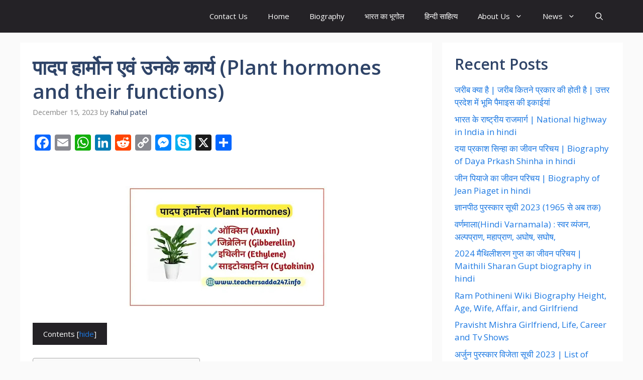

--- FILE ---
content_type: text/html; charset=UTF-8
request_url: https://www.teachersadda247.info/plant-hormones-and-their-functions/
body_size: 103256
content:
<!DOCTYPE html>
<html lang="en-US" prefix="og: https://ogp.me/ns#">
<head>
<meta charset="UTF-8">
<meta name="viewport" content="width=device-width, initial-scale=1">
<!-- Search Engine Optimization by Rank Math - https://rankmath.com/ -->
<title>पादप हार्मोन एवं उनके कार्य (Plant hormones and their functions) - TeachersAdda247</title>
<meta name="description" content="Contents पादप हार्मोन (Plant Hormones) हारमोंस विशेष कार्बनिक योगिक है जो बहुत कम मात्रा में ही पौधों में उपापचय क्रियाओं को नियंत्रित करता है उस पदार्थ को"/>
<meta name="robots" content="index, follow, max-snippet:-1, max-video-preview:-1, max-image-preview:large"/>
<link rel="canonical" href="https://www.teachersadda247.info/plant-hormones-and-their-functions/" />
<meta property="og:locale" content="en_US" />
<meta property="og:type" content="article" />
<meta property="og:title" content="पादप हार्मोन एवं उनके कार्य (Plant hormones and their functions) - TeachersAdda247" />
<meta property="og:description" content="Contents पादप हार्मोन (Plant Hormones) हारमोंस विशेष कार्बनिक योगिक है जो बहुत कम मात्रा में ही पौधों में उपापचय क्रियाओं को नियंत्रित करता है उस पदार्थ को" />
<meta property="og:url" content="https://www.teachersadda247.info/plant-hormones-and-their-functions/" />
<meta property="og:site_name" content="Teachersadda247" />
<meta property="article:section" content="Science" />
<meta property="og:updated_time" content="2023-12-15T15:01:33+00:00" />
<meta property="article:published_time" content="2023-12-15T15:01:30+00:00" />
<meta property="article:modified_time" content="2023-12-15T15:01:33+00:00" />
<meta name="twitter:card" content="summary_large_image" />
<meta name="twitter:title" content="पादप हार्मोन एवं उनके कार्य (Plant hormones and their functions) - TeachersAdda247" />
<meta name="twitter:description" content="Contents पादप हार्मोन (Plant Hormones) हारमोंस विशेष कार्बनिक योगिक है जो बहुत कम मात्रा में ही पौधों में उपापचय क्रियाओं को नियंत्रित करता है उस पदार्थ को" />
<meta name="twitter:label1" content="Written by" />
<meta name="twitter:data1" content="Rahul patel" />
<meta name="twitter:label2" content="Time to read" />
<meta name="twitter:data2" content="Less than a minute" />
<script type="application/ld+json" class="rank-math-schema">{"@context":"https://schema.org","@graph":[{"@type":["Person","Organization"],"@id":"https://www.teachersadda247.info/#person","name":"Teachersadda247"},{"@type":"WebSite","@id":"https://www.teachersadda247.info/#website","url":"https://www.teachersadda247.info","name":"Teachersadda247","publisher":{"@id":"https://www.teachersadda247.info/#person"},"inLanguage":"en-US"},{"@type":"ImageObject","@id":"https://blogger.googleusercontent.com/img/b/R29vZ2xl/AVvXsEhc8zbu5hqSdSBXJ9nTtgy3kX6Nv1BZ3hwQxRA796h8K24Wur3dQ2dHtmlJLIzyfMhxf1LcZZbplaVGShGTvIsuhoraKpQ_bFzmOPkJD-COzVyP9YTwyQ-7IGvjzmHRRSgZ2Qn6UiimzenXI7ymD4b21QKcE8QCaYJ3_WzrigN4GJKs8OG66kqSjKWd/w400-h241/IMG_20220825_074948.webp","url":"https://blogger.googleusercontent.com/img/b/R29vZ2xl/AVvXsEhc8zbu5hqSdSBXJ9nTtgy3kX6Nv1BZ3hwQxRA796h8K24Wur3dQ2dHtmlJLIzyfMhxf1LcZZbplaVGShGTvIsuhoraKpQ_bFzmOPkJD-COzVyP9YTwyQ-7IGvjzmHRRSgZ2Qn6UiimzenXI7ymD4b21QKcE8QCaYJ3_WzrigN4GJKs8OG66kqSjKWd/w400-h241/IMG_20220825_074948.webp","width":"200","height":"200","inLanguage":"en-US"},{"@type":"WebPage","@id":"https://www.teachersadda247.info/plant-hormones-and-their-functions/#webpage","url":"https://www.teachersadda247.info/plant-hormones-and-their-functions/","name":"\u092a\u093e\u0926\u092a \u0939\u093e\u0930\u094d\u092e\u094b\u0928 \u090f\u0935\u0902 \u0909\u0928\u0915\u0947 \u0915\u093e\u0930\u094d\u092f (Plant hormones and their functions) - TeachersAdda247","datePublished":"2023-12-15T15:01:30+00:00","dateModified":"2023-12-15T15:01:33+00:00","isPartOf":{"@id":"https://www.teachersadda247.info/#website"},"primaryImageOfPage":{"@id":"https://blogger.googleusercontent.com/img/b/R29vZ2xl/AVvXsEhc8zbu5hqSdSBXJ9nTtgy3kX6Nv1BZ3hwQxRA796h8K24Wur3dQ2dHtmlJLIzyfMhxf1LcZZbplaVGShGTvIsuhoraKpQ_bFzmOPkJD-COzVyP9YTwyQ-7IGvjzmHRRSgZ2Qn6UiimzenXI7ymD4b21QKcE8QCaYJ3_WzrigN4GJKs8OG66kqSjKWd/w400-h241/IMG_20220825_074948.webp"},"inLanguage":"en-US"},{"@type":"Person","@id":"https://www.teachersadda247.info/author/rahul-patel/","name":"Rahul patel","url":"https://www.teachersadda247.info/author/rahul-patel/","image":{"@type":"ImageObject","@id":"https://secure.gravatar.com/avatar/?s=96&amp;d=wavatar&amp;r=g","url":"https://secure.gravatar.com/avatar/?s=96&amp;d=wavatar&amp;r=g","caption":"Rahul patel","inLanguage":"en-US"}},{"@type":"BlogPosting","headline":"\u092a\u093e\u0926\u092a \u0939\u093e\u0930\u094d\u092e\u094b\u0928 \u090f\u0935\u0902 \u0909\u0928\u0915\u0947 \u0915\u093e\u0930\u094d\u092f (Plant hormones and their functions) - TeachersAdda247","datePublished":"2023-12-15T15:01:30+00:00","dateModified":"2023-12-15T15:01:33+00:00","articleSection":"Science","author":{"@id":"https://www.teachersadda247.info/author/rahul-patel/","name":"Rahul patel"},"publisher":{"@id":"https://www.teachersadda247.info/#person"},"description":"Contents \u092a\u093e\u0926\u092a \u0939\u093e\u0930\u094d\u092e\u094b\u0928 (Plant Hormones) \u0939\u093e\u0930\u092e\u094b\u0902\u0938 \u0935\u093f\u0936\u0947\u0937 \u0915\u093e\u0930\u094d\u092c\u0928\u093f\u0915 \u092f\u094b\u0917\u093f\u0915 \u0939\u0948 \u091c\u094b \u092c\u0939\u0941\u0924 \u0915\u092e \u092e\u093e\u0924\u094d\u0930\u093e \u092e\u0947\u0902 \u0939\u0940 \u092a\u094c\u0927\u094b\u0902 \u092e\u0947\u0902 \u0909\u092a\u093e\u092a\u091a\u092f \u0915\u094d\u0930\u093f\u092f\u093e\u0913\u0902 \u0915\u094b \u0928\u093f\u092f\u0902\u0924\u094d\u0930\u093f\u0924 \u0915\u0930\u0924\u093e \u0939\u0948 \u0909\u0938 \u092a\u0926\u093e\u0930\u094d\u0925 \u0915\u094b","name":"\u092a\u093e\u0926\u092a \u0939\u093e\u0930\u094d\u092e\u094b\u0928 \u090f\u0935\u0902 \u0909\u0928\u0915\u0947 \u0915\u093e\u0930\u094d\u092f (Plant hormones and their functions) - TeachersAdda247","@id":"https://www.teachersadda247.info/plant-hormones-and-their-functions/#richSnippet","isPartOf":{"@id":"https://www.teachersadda247.info/plant-hormones-and-their-functions/#webpage"},"image":{"@id":"https://blogger.googleusercontent.com/img/b/R29vZ2xl/AVvXsEhc8zbu5hqSdSBXJ9nTtgy3kX6Nv1BZ3hwQxRA796h8K24Wur3dQ2dHtmlJLIzyfMhxf1LcZZbplaVGShGTvIsuhoraKpQ_bFzmOPkJD-COzVyP9YTwyQ-7IGvjzmHRRSgZ2Qn6UiimzenXI7ymD4b21QKcE8QCaYJ3_WzrigN4GJKs8OG66kqSjKWd/w400-h241/IMG_20220825_074948.webp"},"inLanguage":"en-US","mainEntityOfPage":{"@id":"https://www.teachersadda247.info/plant-hormones-and-their-functions/#webpage"}}]}</script>
<!-- /Rank Math WordPress SEO plugin -->
<link rel='dns-prefetch' href='//static.addtoany.com' />
<link href='https://fonts.gstatic.com' crossorigin rel='preconnect' />
<link href='https://fonts.googleapis.com' crossorigin rel='preconnect' />
<link rel="alternate" type="application/rss+xml" title="TeachersAdda247 &raquo; Feed" href="https://www.teachersadda247.info/feed/" />
<link rel="alternate" type="application/rss+xml" title="TeachersAdda247 &raquo; Comments Feed" href="https://www.teachersadda247.info/comments/feed/" />
<link rel="alternate" type="application/rss+xml" title="TeachersAdda247 &raquo; पादप हार्मोन एवं उनके कार्य (Plant hormones and their functions) Comments Feed" href="https://www.teachersadda247.info/plant-hormones-and-their-functions/feed/" />
<script>
window._wpemojiSettings = {"baseUrl":"https:\/\/s.w.org\/images\/core\/emoji\/14.0.0\/72x72\/","ext":".png","svgUrl":"https:\/\/s.w.org\/images\/core\/emoji\/14.0.0\/svg\/","svgExt":".svg","source":{"concatemoji":"https:\/\/www.teachersadda247.info\/wp-includes\/js\/wp-emoji-release.min.js?ver=6.4.3"}};
/*! This file is auto-generated */
!function(i,n){var o,s,e;function c(e){try{var t={supportTests:e,timestamp:(new Date).valueOf()};sessionStorage.setItem(o,JSON.stringify(t))}catch(e){}}function p(e,t,n){e.clearRect(0,0,e.canvas.width,e.canvas.height),e.fillText(t,0,0);var t=new Uint32Array(e.getImageData(0,0,e.canvas.width,e.canvas.height).data),r=(e.clearRect(0,0,e.canvas.width,e.canvas.height),e.fillText(n,0,0),new Uint32Array(e.getImageData(0,0,e.canvas.width,e.canvas.height).data));return t.every(function(e,t){return e===r[t]})}function u(e,t,n){switch(t){case"flag":return n(e,"\ud83c\udff3\ufe0f\u200d\u26a7\ufe0f","\ud83c\udff3\ufe0f\u200b\u26a7\ufe0f")?!1:!n(e,"\ud83c\uddfa\ud83c\uddf3","\ud83c\uddfa\u200b\ud83c\uddf3")&&!n(e,"\ud83c\udff4\udb40\udc67\udb40\udc62\udb40\udc65\udb40\udc6e\udb40\udc67\udb40\udc7f","\ud83c\udff4\u200b\udb40\udc67\u200b\udb40\udc62\u200b\udb40\udc65\u200b\udb40\udc6e\u200b\udb40\udc67\u200b\udb40\udc7f");case"emoji":return!n(e,"\ud83e\udef1\ud83c\udffb\u200d\ud83e\udef2\ud83c\udfff","\ud83e\udef1\ud83c\udffb\u200b\ud83e\udef2\ud83c\udfff")}return!1}function f(e,t,n){var r="undefined"!=typeof WorkerGlobalScope&&self instanceof WorkerGlobalScope?new OffscreenCanvas(300,150):i.createElement("canvas"),a=r.getContext("2d",{willReadFrequently:!0}),o=(a.textBaseline="top",a.font="600 32px Arial",{});return e.forEach(function(e){o[e]=t(a,e,n)}),o}function t(e){var t=i.createElement("script");t.src=e,t.defer=!0,i.head.appendChild(t)}"undefined"!=typeof Promise&&(o="wpEmojiSettingsSupports",s=["flag","emoji"],n.supports={everything:!0,everythingExceptFlag:!0},e=new Promise(function(e){i.addEventListener("DOMContentLoaded",e,{once:!0})}),new Promise(function(t){var n=function(){try{var e=JSON.parse(sessionStorage.getItem(o));if("object"==typeof e&&"number"==typeof e.timestamp&&(new Date).valueOf()<e.timestamp+604800&&"object"==typeof e.supportTests)return e.supportTests}catch(e){}return null}();if(!n){if("undefined"!=typeof Worker&&"undefined"!=typeof OffscreenCanvas&&"undefined"!=typeof URL&&URL.createObjectURL&&"undefined"!=typeof Blob)try{var e="postMessage("+f.toString()+"("+[JSON.stringify(s),u.toString(),p.toString()].join(",")+"));",r=new Blob([e],{type:"text/javascript"}),a=new Worker(URL.createObjectURL(r),{name:"wpTestEmojiSupports"});return void(a.onmessage=function(e){c(n=e.data),a.terminate(),t(n)})}catch(e){}c(n=f(s,u,p))}t(n)}).then(function(e){for(var t in e)n.supports[t]=e[t],n.supports.everything=n.supports.everything&&n.supports[t],"flag"!==t&&(n.supports.everythingExceptFlag=n.supports.everythingExceptFlag&&n.supports[t]);n.supports.everythingExceptFlag=n.supports.everythingExceptFlag&&!n.supports.flag,n.DOMReady=!1,n.readyCallback=function(){n.DOMReady=!0}}).then(function(){return e}).then(function(){var e;n.supports.everything||(n.readyCallback(),(e=n.source||{}).concatemoji?t(e.concatemoji):e.wpemoji&&e.twemoji&&(t(e.twemoji),t(e.wpemoji)))}))}((window,document),window._wpemojiSettings);
</script>
<style id='wp-emoji-styles-inline-css'>
img.wp-smiley, img.emoji {
display: inline !important;
border: none !important;
box-shadow: none !important;
height: 1em !important;
width: 1em !important;
margin: 0 0.07em !important;
vertical-align: -0.1em !important;
background: none !important;
padding: 0 !important;
}
</style>
<style id='rank-math-toc-block-style-inline-css'>
.wp-block-rank-math-toc-block nav ol{counter-reset:item}.wp-block-rank-math-toc-block nav ol li{display:block}.wp-block-rank-math-toc-block nav ol li:before{content:counters(item, ".") " ";counter-increment:item}
</style>
<!-- <link rel='stylesheet' id='ez-toc-css' href='https://www.teachersadda247.info/wp-content/plugins/easy-table-of-contents/assets/css/screen.min.css?ver=2.0.61' media='all' /> -->
<link rel="stylesheet" type="text/css" href="//www.teachersadda247.info/wp-content/cache/wpfc-minified/1e75gyuz/4h6js.css" media="all"/>
<style id='ez-toc-inline-css'>
div#ez-toc-container .ez-toc-title {font-size: 120%;}div#ez-toc-container .ez-toc-title {font-weight: 500;}div#ez-toc-container ul li {font-size: 95%;}div#ez-toc-container nav ul ul li {font-size: 90%;}
</style>
<!-- <link rel='stylesheet' id='generate-comments-css' href='https://www.teachersadda247.info/wp-content/themes/generatepress/assets/css/components/comments.min.css?ver=3.3.1' media='all' /> -->
<!-- <link rel='stylesheet' id='generate-style-css' href='https://www.teachersadda247.info/wp-content/themes/generatepress/assets/css/main.min.css?ver=3.3.1' media='all' /> -->
<link rel="stylesheet" type="text/css" href="//www.teachersadda247.info/wp-content/cache/wpfc-minified/6o6qw78i/4h6js.css" media="all"/>
<style id='generate-style-inline-css'>
.no-featured-image-padding .featured-image {margin-left:-25px;margin-right:-25px;}.post-image-above-header .no-featured-image-padding .inside-article .featured-image {margin-top:-25px;}@media (max-width:768px){.no-featured-image-padding .featured-image {margin-left:-30px;margin-right:-30px;}.post-image-above-header .no-featured-image-padding .inside-article .featured-image {margin-top:-30px;}}
body{background-color:var(--base);color:var(--contrast);}a{color:#1b78e2;}a:hover, a:focus, a:active{color:var(--accent-hover);}.wp-block-group__inner-container{max-width:1200px;margin-left:auto;margin-right:auto;}.generate-back-to-top{font-size:20px;border-radius:3px;position:fixed;bottom:30px;right:30px;line-height:40px;width:40px;text-align:center;z-index:10;transition:opacity 300ms ease-in-out;opacity:0.1;transform:translateY(1000px);}.generate-back-to-top__show{opacity:1;transform:translateY(0);}:root{--contrast:#212121;--contrast-2:#2f4468;--contrast-3:#878787;--base:#fafafa;--base-2:#f7f8f9;--base-3:#ffffff;--accent:#242226;--accent-2:#1b78e2;--accent-hover:#35343a;--highlight:#83b0de;}:root .has-contrast-color{color:var(--contrast);}:root .has-contrast-background-color{background-color:var(--contrast);}:root .has-contrast-2-color{color:var(--contrast-2);}:root .has-contrast-2-background-color{background-color:var(--contrast-2);}:root .has-contrast-3-color{color:var(--contrast-3);}:root .has-contrast-3-background-color{background-color:var(--contrast-3);}:root .has-base-color{color:var(--base);}:root .has-base-background-color{background-color:var(--base);}:root .has-base-2-color{color:var(--base-2);}:root .has-base-2-background-color{background-color:var(--base-2);}:root .has-base-3-color{color:var(--base-3);}:root .has-base-3-background-color{background-color:var(--base-3);}:root .has-accent-color{color:var(--accent);}:root .has-accent-background-color{background-color:var(--accent);}:root .has-accent-2-color{color:var(--accent-2);}:root .has-accent-2-background-color{background-color:var(--accent-2);}:root .has-accent-hover-color{color:var(--accent-hover);}:root .has-accent-hover-background-color{background-color:var(--accent-hover);}:root .has-highlight-color{color:var(--highlight);}:root .has-highlight-background-color{background-color:var(--highlight);}.gp-modal:not(.gp-modal--open):not(.gp-modal--transition){display:none;}.gp-modal--transition:not(.gp-modal--open){pointer-events:none;}.gp-modal-overlay:not(.gp-modal-overlay--open):not(.gp-modal--transition){display:none;}.gp-modal__overlay{display:none;position:fixed;top:0;left:0;right:0;bottom:0;background:rgba(0,0,0,0.2);display:flex;justify-content:center;align-items:center;z-index:10000;backdrop-filter:blur(3px);transition:opacity 500ms ease;opacity:0;}.gp-modal--open:not(.gp-modal--transition) .gp-modal__overlay{opacity:1;}.gp-modal__container{max-width:100%;max-height:100vh;transform:scale(0.9);transition:transform 500ms ease;padding:0 10px;}.gp-modal--open:not(.gp-modal--transition) .gp-modal__container{transform:scale(1);}.search-modal-fields{display:flex;}.gp-search-modal .gp-modal__overlay{align-items:flex-start;padding-top:25vh;background:var(--gp-search-modal-overlay-bg-color);}.search-modal-form{width:500px;max-width:100%;background-color:var(--gp-search-modal-bg-color);color:var(--gp-search-modal-text-color);}.search-modal-form .search-field, .search-modal-form .search-field:focus{width:100%;height:60px;background-color:transparent;border:0;appearance:none;color:currentColor;}.search-modal-fields button, .search-modal-fields button:active, .search-modal-fields button:focus, .search-modal-fields button:hover{background-color:transparent;border:0;color:currentColor;width:60px;}body, button, input, select, textarea{font-family:Open Sans, sans-serif;font-size:17px;}.main-title{font-size:25px;}.widget-title{font-weight:600;}button:not(.menu-toggle),html input[type="button"],input[type="reset"],input[type="submit"],.button,.wp-block-button .wp-block-button__link{font-size:15px;}h1{font-weight:600;font-size:40px;}h2{font-weight:600;font-size:30px;}h3{font-size:20px;}.top-bar{background-color:#636363;color:#ffffff;}.top-bar a{color:#ffffff;}.top-bar a:hover{color:#303030;}.site-header{background-color:#ffffff;color:#3a3a3a;}.site-header a{color:#3a3a3a;}.main-title a,.main-title a:hover{color:#ffffff;}.site-description{color:#757575;}.main-navigation,.main-navigation ul ul{background-color:var(--accent);}.main-navigation .main-nav ul li a, .main-navigation .menu-toggle, .main-navigation .menu-bar-items{color:var(--base-3);}.main-navigation .main-nav ul li:not([class*="current-menu-"]):hover > a, .main-navigation .main-nav ul li:not([class*="current-menu-"]):focus > a, .main-navigation .main-nav ul li.sfHover:not([class*="current-menu-"]) > a, .main-navigation .menu-bar-item:hover > a, .main-navigation .menu-bar-item.sfHover > a{color:var(--base-3);background-color:var(--accent-hover);}button.menu-toggle:hover,button.menu-toggle:focus{color:var(--base-3);}.main-navigation .main-nav ul li[class*="current-menu-"] > a{color:var(--base-3);background-color:var(--accent-hover);}.navigation-search input[type="search"],.navigation-search input[type="search"]:active, .navigation-search input[type="search"]:focus, .main-navigation .main-nav ul li.search-item.active > a, .main-navigation .menu-bar-items .search-item.active > a{color:var(--base-3);background-color:var(--accent-hover);}.separate-containers .inside-article, .separate-containers .comments-area, .separate-containers .page-header, .one-container .container, .separate-containers .paging-navigation, .inside-page-header{background-color:var(--base-3);}.inside-article a,.paging-navigation a,.comments-area a,.page-header a{color:var(--accent-2);}.inside-article a:hover,.paging-navigation a:hover,.comments-area a:hover,.page-header a:hover{color:var(--accent-hover);}.entry-title a{color:var(--contrast-2);}.entry-title a:hover{color:var(--accent-hover);}.entry-meta{color:var(--contrast-3);}.entry-meta a{color:var(--contrast-2);}.entry-meta a:hover{color:var(--accent-hover);}h1{color:var(--contrast-2);}h2{color:var(--contrast-2);}h3{color:var(--contrast-2);}.sidebar .widget{background-color:#ffffff;}.sidebar .widget a{color:var(--accent-2);}.sidebar .widget a:hover{color:var(--accent-hover);}.sidebar .widget .widget-title{color:#000000;}.footer-widgets{color:var(--base-3);background-color:var(--contrast-2);}.footer-widgets a{color:var(--base-3);}.footer-widgets a:hover{color:var(--base-3);}.footer-widgets .widget-title{color:var(--base-2);}.site-info{color:var(--contrast-2);background-color:var(--base-3);}.site-info a{color:var(--contrast-2);}.site-info a:hover{color:var(--accent-hover);}.footer-bar .widget_nav_menu .current-menu-item a{color:var(--accent-hover);}input[type="text"],input[type="email"],input[type="url"],input[type="password"],input[type="search"],input[type="tel"],input[type="number"],textarea,select{color:var(--contrast);background-color:#fafafa;border-color:var(--contrast);}input[type="text"]:focus,input[type="email"]:focus,input[type="url"]:focus,input[type="password"]:focus,input[type="search"]:focus,input[type="tel"]:focus,input[type="number"]:focus,textarea:focus,select:focus{color:var(--contrast-3);background-color:#ffffff;border-color:var(--contrast-3);}button,html input[type="button"],input[type="reset"],input[type="submit"],a.button,a.wp-block-button__link:not(.has-background){color:#ffffff;background-color:var(--accent);}button:hover,html input[type="button"]:hover,input[type="reset"]:hover,input[type="submit"]:hover,a.button:hover,button:focus,html input[type="button"]:focus,input[type="reset"]:focus,input[type="submit"]:focus,a.button:focus,a.wp-block-button__link:not(.has-background):active,a.wp-block-button__link:not(.has-background):focus,a.wp-block-button__link:not(.has-background):hover{color:#ffffff;background-color:var(--accent-hover);}a.generate-back-to-top{background-color:rgba( 0,0,0,0.4 );color:#ffffff;}a.generate-back-to-top:hover,a.generate-back-to-top:focus{background-color:rgba( 0,0,0,0.6 );color:#ffffff;}:root{--gp-search-modal-bg-color:var(--base-3);--gp-search-modal-text-color:var(--contrast);--gp-search-modal-overlay-bg-color:rgba(0,0,0,0.2);}@media (max-width: 768px){.main-navigation .menu-bar-item:hover > a, .main-navigation .menu-bar-item.sfHover > a{background:none;color:var(--base-3);}}.inside-top-bar{padding:10px;}.inside-header{padding:40px;}.nav-below-header .main-navigation .inside-navigation.grid-container, .nav-above-header .main-navigation .inside-navigation.grid-container{padding:0px 20px 0px 20px;}.separate-containers .inside-article, .separate-containers .comments-area, .separate-containers .page-header, .separate-containers .paging-navigation, .one-container .site-content, .inside-page-header{padding:25px;}.site-main .wp-block-group__inner-container{padding:25px;}.separate-containers .paging-navigation{padding-top:20px;padding-bottom:20px;}.entry-content .alignwide, body:not(.no-sidebar) .entry-content .alignfull{margin-left:-25px;width:calc(100% + 50px);max-width:calc(100% + 50px);}.one-container.right-sidebar .site-main,.one-container.both-right .site-main{margin-right:25px;}.one-container.left-sidebar .site-main,.one-container.both-left .site-main{margin-left:25px;}.one-container.both-sidebars .site-main{margin:0px 25px 0px 25px;}.one-container.archive .post:not(:last-child):not(.is-loop-template-item), .one-container.blog .post:not(:last-child):not(.is-loop-template-item){padding-bottom:25px;}.main-navigation .main-nav ul li a,.menu-toggle,.main-navigation .menu-bar-item > a{line-height:65px;}.navigation-search input[type="search"]{height:65px;}.rtl .menu-item-has-children .dropdown-menu-toggle{padding-left:20px;}.rtl .main-navigation .main-nav ul li.menu-item-has-children > a{padding-right:20px;}.widget-area .widget{padding:25px;}.inside-site-info{padding:20px;}@media (max-width:768px){.separate-containers .inside-article, .separate-containers .comments-area, .separate-containers .page-header, .separate-containers .paging-navigation, .one-container .site-content, .inside-page-header{padding:30px;}.site-main .wp-block-group__inner-container{padding:30px;}.inside-site-info{padding-right:10px;padding-left:10px;}.entry-content .alignwide, body:not(.no-sidebar) .entry-content .alignfull{margin-left:-30px;width:calc(100% + 60px);max-width:calc(100% + 60px);}.one-container .site-main .paging-navigation{margin-bottom:20px;}}/* End cached CSS */.is-right-sidebar{width:30%;}.is-left-sidebar{width:25%;}.site-content .content-area{width:70%;}@media (max-width: 768px){.main-navigation .menu-toggle,.sidebar-nav-mobile:not(#sticky-placeholder){display:block;}.main-navigation ul,.gen-sidebar-nav,.main-navigation:not(.slideout-navigation):not(.toggled) .main-nav > ul,.has-inline-mobile-toggle #site-navigation .inside-navigation > *:not(.navigation-search):not(.main-nav){display:none;}.nav-align-right .inside-navigation,.nav-align-center .inside-navigation{justify-content:space-between;}}
.dynamic-author-image-rounded{border-radius:100%;}.dynamic-featured-image, .dynamic-author-image{vertical-align:middle;}.one-container.blog .dynamic-content-template:not(:last-child), .one-container.archive .dynamic-content-template:not(:last-child){padding-bottom:0px;}.dynamic-entry-excerpt > p:last-child{margin-bottom:0px;}
.main-navigation .main-nav ul li a,.menu-toggle,.main-navigation .menu-bar-item > a{transition: line-height 300ms ease}.main-navigation.toggled .main-nav > ul{background-color: var(--accent)}.sticky-enabled .gen-sidebar-nav.is_stuck .main-navigation {margin-bottom: 0px;}.sticky-enabled .gen-sidebar-nav.is_stuck {z-index: 500;}.sticky-enabled .main-navigation.is_stuck {box-shadow: 0 2px 2px -2px rgba(0, 0, 0, .2);}.navigation-stick:not(.gen-sidebar-nav) {left: 0;right: 0;width: 100% !important;}.nav-float-right .navigation-stick {width: 100% !important;left: 0;}.nav-float-right .navigation-stick .navigation-branding {margin-right: auto;}.main-navigation.has-sticky-branding:not(.grid-container) .inside-navigation:not(.grid-container) .navigation-branding{margin-left: 10px;}
</style>
<link rel='stylesheet' id='generate-google-fonts-css' href='https://fonts.googleapis.com/css?family=Open+Sans%3A300%2Cregular%2Citalic%2C600%2C700&#038;display=auto&#038;ver=3.3.1' media='all' />
<!-- <link rel='stylesheet' id='recent-posts-widget-with-thumbnails-public-style-css' href='https://www.teachersadda247.info/wp-content/plugins/recent-posts-widget-with-thumbnails/public.css?ver=7.1.1' media='all' /> -->
<!-- <link rel='stylesheet' id='addtoany-css' href='https://www.teachersadda247.info/wp-content/plugins/add-to-any/addtoany.min.css?ver=1.16' media='all' /> -->
<!-- <link rel='stylesheet' id='generate-blog-columns-css' href='https://www.teachersadda247.info/wp-content/plugins/gp-premium/blog/functions/css/columns.min.css?ver=2.3.2' media='all' /> -->
<!-- <link rel='stylesheet' id='generate-navigation-branding-css' href='https://www.teachersadda247.info/wp-content/plugins/gp-premium/menu-plus/functions/css/navigation-branding-flex.min.css?ver=2.3.2' media='all' /> -->
<link rel="stylesheet" type="text/css" href="//www.teachersadda247.info/wp-content/cache/wpfc-minified/1dekapht/4fdgj.css" media="all"/>
<style id='generate-navigation-branding-inline-css'>
.main-navigation.has-branding .inside-navigation.grid-container, .main-navigation.has-branding.grid-container .inside-navigation:not(.grid-container){padding:0px 25px 0px 25px;}.main-navigation.has-branding:not(.grid-container) .inside-navigation:not(.grid-container) .navigation-branding{margin-left:10px;}.main-navigation .sticky-navigation-logo, .main-navigation.navigation-stick .site-logo:not(.mobile-header-logo){display:none;}.main-navigation.navigation-stick .sticky-navigation-logo{display:block;}.navigation-branding img, .site-logo.mobile-header-logo img{height:65px;width:auto;}.navigation-branding .main-title{line-height:65px;}@media (max-width: 768px){.main-navigation.has-branding.nav-align-center .menu-bar-items, .main-navigation.has-sticky-branding.navigation-stick.nav-align-center .menu-bar-items{margin-left:auto;}.navigation-branding{margin-right:auto;margin-left:10px;}.navigation-branding .main-title, .mobile-header-navigation .site-logo{margin-left:10px;}.main-navigation.has-branding .inside-navigation.grid-container{padding:0px;}}
</style>
<script src='//www.teachersadda247.info/wp-content/cache/wpfc-minified/m7qq9p7t/4fder.js' type="text/javascript"></script>
<!-- <script src="https://www.teachersadda247.info/wp-includes/js/jquery/jquery.min.js?ver=3.7.1" id="jquery-core-js"></script> -->
<script id="addtoany-core-js-before">
window.a2a_config=window.a2a_config||{};a2a_config.callbacks=[];a2a_config.overlays=[];a2a_config.templates={};
</script>
<script async src="https://static.addtoany.com/menu/page.js" id="addtoany-core-js"></script>
<script src='//www.teachersadda247.info/wp-content/cache/wpfc-minified/epyrez4e/4fder.js' type="text/javascript"></script>
<!-- <script src="https://www.teachersadda247.info/wp-includes/js/jquery/jquery-migrate.min.js?ver=3.4.1" id="jquery-migrate-js"></script> -->
<!-- <script async src="https://www.teachersadda247.info/wp-content/plugins/add-to-any/addtoany.min.js?ver=1.1" id="addtoany-jquery-js"></script> -->
<link rel="https://api.w.org/" href="https://www.teachersadda247.info/wp-json/" /><link rel="alternate" type="application/json" href="https://www.teachersadda247.info/wp-json/wp/v2/posts/94" /><link rel="EditURI" type="application/rsd+xml" title="RSD" href="https://www.teachersadda247.info/xmlrpc.php?rsd" />
<meta name="generator" content="WordPress 6.4.3" />
<link rel='shortlink' href='https://www.teachersadda247.info/?p=94' />
<link rel="alternate" type="application/json+oembed" href="https://www.teachersadda247.info/wp-json/oembed/1.0/embed?url=https%3A%2F%2Fwww.teachersadda247.info%2Fplant-hormones-and-their-functions%2F" />
<link rel="alternate" type="text/xml+oembed" href="https://www.teachersadda247.info/wp-json/oembed/1.0/embed?url=https%3A%2F%2Fwww.teachersadda247.info%2Fplant-hormones-and-their-functions%2F&#038;format=xml" />
<link rel="pingback" href="https://www.teachersadda247.info/xmlrpc.php">
<!-- Google tag (gtag.js) -->
<script async src="https://www.googletagmanager.com/gtag/js?id=G-9FPBK0YZ47"></script>
<script>
window.dataLayer = window.dataLayer || [];
function gtag(){dataLayer.push(arguments);}
gtag('js', new Date());
gtag('config', 'G-9FPBK0YZ47');
</script><script id="google_gtagjs" src="https://www.googletagmanager.com/gtag/js?id=UA-158184419-1" async></script>
<script id="google_gtagjs-inline">
window.dataLayer = window.dataLayer || [];function gtag(){dataLayer.push(arguments);}gtag('js', new Date());gtag('config', 'UA-158184419-1', {} );
</script>
<!-- Google Tag Manager -->
<script>(function(w,d,s,l,i){w[l]=w[l]||[];w[l].push({'gtm.start':
new Date().getTime(),event:'gtm.js'});var f=d.getElementsByTagName(s)[0],
j=d.createElement(s),dl=l!='dataLayer'?'&l='+l:'';j.async=true;j.src=
'https://www.googletagmanager.com/gtm.js?id='+i+dl;f.parentNode.insertBefore(j,f);
})(window,document,'script','dataLayer','GTM-W2CHHKXB');</script>
<!-- End Google Tag Manager --><!-- Clicky Web Analytics - https://clicky.com, WordPress Plugin by Yoast - https://yoast.com/wordpress/plugins/clicky/ --><script>
var clicky_site_ids = clicky_site_ids || [];
clicky_site_ids.push("101438301");
</script>
<script async src="//static.getclicky.com/js"></script><link rel="icon" href="https://www.teachersadda247.info/wp-content/uploads/2023/12/cropped-TeachersAdda247-Favicon-32x32.png" sizes="32x32" />
<link rel="icon" href="https://www.teachersadda247.info/wp-content/uploads/2023/12/cropped-TeachersAdda247-Favicon-192x192.png" sizes="192x192" />
<link rel="apple-touch-icon" href="https://www.teachersadda247.info/wp-content/uploads/2023/12/cropped-TeachersAdda247-Favicon-180x180.png" />
<meta name="msapplication-TileImage" content="https://www.teachersadda247.info/wp-content/uploads/2023/12/cropped-TeachersAdda247-Favicon-270x270.png" />
<style id="wp-custom-css">
/* GeneratePress Site CSS */ .inside-article,
.sidebar .widget,
.comments-area, .gb-query-loop-item:not(.sidebar .gb-query-loop-item),.container-widget {
border-right: 2px solid rgba(0, 0, 0, 0.07);
border-bottom: 2px solid rgba(0, 0, 0, 0.07);
box-shadow: 0 0 10px rgba(232, 234, 237, 0.5);
}
/* End GeneratePress Site CSS */		</style>
<meta name="google-site-verification" content="hpLeLuDkWBBK2ozvTyyWxGf-nZrTHuH4CQwCxgT096I" />
<script defer='defer' src='https://cdn.onesignal.com/sdks/OneSignalSDK.js'/>
<script>
window.OneSignal = window.OneSignal || [];
OneSignal.push(function() {
OneSignal.init({
appId: &quot;7989e5aa-5c38-428a-a1bc-0b937e57d364&quot;,
});
});
</script>
<!-- Google tag (gtag.js) -->
<script async='async' src='https://www.googletagmanager.com/gtag/js?id=G-9FPBK0YZ47'/>
<script>
window.dataLayer = window.dataLayer || [];
function gtag(){dataLayer.push(arguments);}
gtag(&#39;js&#39;, new Date());
gtag(&#39;config&#39;, &#39;G-9FPBK0YZ47&#39;);
</script>
</head>
<body data-rsssl=1 class="post-template-default single single-post postid-94 single-format-standard wp-embed-responsive post-image-below-header post-image-aligned-center sticky-menu-no-transition sticky-enabled both-sticky-menu right-sidebar nav-below-header separate-containers header-aligned-left dropdown-hover" itemtype="https://schema.org/Blog" itemscope>
<!-- Google Tag Manager (noscript) -->
<noscript><iframe src=""https://www.googletagmanager.com/ns.html?id=GTM-W2CHHKXB""
height=""0"" width=""0"" style=""display:none;visibility:hidden""></iframe></noscript>
<!-- End Google Tag Manager (noscript) -->
<a class="screen-reader-text skip-link" href="#content" title="Skip to content">Skip to content</a>		<nav class="auto-hide-sticky has-sticky-branding main-navigation nav-align-right has-menu-bar-items sub-menu-right" id="site-navigation" aria-label="Primary"  itemtype="https://schema.org/SiteNavigationElement" itemscope>
<div class="inside-navigation grid-container">
<div class="navigation-branding"><div class="sticky-navigation-logo">
<a href="https://www.teachersadda247.info/" title="TeachersAdda247" rel="home">
<img src="https://www.teachersadda247.info/wp-content/uploads/2023/12/TeachersAdda247-Logo.png" class="is-logo-image" alt="TeachersAdda247" width="240" height="50" />
</a>
</div></div>				<button class="menu-toggle" aria-controls="primary-menu" aria-expanded="false">
<span class="gp-icon icon-menu-bars"><svg viewBox="0 0 512 512" aria-hidden="true" xmlns="http://www.w3.org/2000/svg" width="1em" height="1em"><path d="M0 96c0-13.255 10.745-24 24-24h464c13.255 0 24 10.745 24 24s-10.745 24-24 24H24c-13.255 0-24-10.745-24-24zm0 160c0-13.255 10.745-24 24-24h464c13.255 0 24 10.745 24 24s-10.745 24-24 24H24c-13.255 0-24-10.745-24-24zm0 160c0-13.255 10.745-24 24-24h464c13.255 0 24 10.745 24 24s-10.745 24-24 24H24c-13.255 0-24-10.745-24-24z" /></svg><svg viewBox="0 0 512 512" aria-hidden="true" xmlns="http://www.w3.org/2000/svg" width="1em" height="1em"><path d="M71.029 71.029c9.373-9.372 24.569-9.372 33.942 0L256 222.059l151.029-151.03c9.373-9.372 24.569-9.372 33.942 0 9.372 9.373 9.372 24.569 0 33.942L289.941 256l151.03 151.029c9.372 9.373 9.372 24.569 0 33.942-9.373 9.372-24.569 9.372-33.942 0L256 289.941l-151.029 151.03c-9.373 9.372-24.569 9.372-33.942 0-9.372-9.373-9.372-24.569 0-33.942L222.059 256 71.029 104.971c-9.372-9.373-9.372-24.569 0-33.942z" /></svg></span><span class="mobile-menu">Menu</span>				</button>
<div id="primary-menu" class="main-nav"><ul id="menu-main-menu" class=" menu sf-menu"><li id="menu-item-1269" class="menu-item menu-item-type-post_type menu-item-object-page menu-item-1269"><a href="https://www.teachersadda247.info/contact-us/">Contact Us</a></li>
<li id="menu-item-510" class="menu-item menu-item-type-custom menu-item-object-custom menu-item-home menu-item-510"><a href="https://www.teachersadda247.info/">Home</a></li>
<li id="menu-item-1228" class="menu-item menu-item-type-taxonomy menu-item-object-category menu-item-1228"><a href="https://www.teachersadda247.info/category/biography/">Biography</a></li>
<li id="menu-item-1225" class="menu-item menu-item-type-taxonomy menu-item-object-category menu-item-1225"><a href="https://www.teachersadda247.info/category/%e0%a4%ad%e0%a4%be%e0%a4%b0%e0%a4%a4-%e0%a4%95%e0%a4%be-%e0%a4%ad%e0%a5%82%e0%a4%97%e0%a5%8b%e0%a4%b2/">भारत का भूगोल</a></li>
<li id="menu-item-1224" class="menu-item menu-item-type-taxonomy menu-item-object-category menu-item-1224"><a href="https://www.teachersadda247.info/category/%e0%a4%b9%e0%a4%bf%e0%a4%a8%e0%a5%8d%e0%a4%a6%e0%a5%80-%e0%a4%b8%e0%a4%be%e0%a4%b9%e0%a4%bf%e0%a4%a4%e0%a5%8d%e0%a4%af/">हिन्दी साहित्य</a></li>
<li id="menu-item-1265" class="menu-item menu-item-type-post_type menu-item-object-page menu-item-has-children menu-item-1265"><a href="https://www.teachersadda247.info/about-us/">About Us<span role="presentation" class="dropdown-menu-toggle"><span class="gp-icon icon-arrow"><svg viewBox="0 0 330 512" aria-hidden="true" xmlns="http://www.w3.org/2000/svg" width="1em" height="1em"><path d="M305.913 197.085c0 2.266-1.133 4.815-2.833 6.514L171.087 335.593c-1.7 1.7-4.249 2.832-6.515 2.832s-4.815-1.133-6.515-2.832L26.064 203.599c-1.7-1.7-2.832-4.248-2.832-6.514s1.132-4.816 2.832-6.515l14.162-14.163c1.7-1.699 3.966-2.832 6.515-2.832 2.266 0 4.815 1.133 6.515 2.832l111.316 111.317 111.316-111.317c1.7-1.699 4.249-2.832 6.515-2.832s4.815 1.133 6.515 2.832l14.162 14.163c1.7 1.7 2.833 4.249 2.833 6.515z" /></svg></span></span></a>
<ul class="sub-menu">
<li id="menu-item-1266" class="menu-item menu-item-type-post_type menu-item-object-page menu-item-1266"><a href="https://www.teachersadda247.info/disclaimer-for-teachers-adda/">Disclaimer for Teachers adda</a></li>
<li id="menu-item-1267" class="menu-item menu-item-type-post_type menu-item-object-page menu-item-1267"><a href="https://www.teachersadda247.info/privacy-policy-for-teachers-adda/">Privacy Policy for Teachers adda</a></li>
<li id="menu-item-1268" class="menu-item menu-item-type-post_type menu-item-object-page menu-item-1268"><a href="https://www.teachersadda247.info/terms-and-conditions/">Terms and Conditions</a></li>
</ul>
</li>
<li id="menu-item-1394" class="menu-item menu-item-type-taxonomy menu-item-object-category menu-item-has-children menu-item-1394"><a href="https://www.teachersadda247.info/category/news/">News<span role="presentation" class="dropdown-menu-toggle"><span class="gp-icon icon-arrow"><svg viewBox="0 0 330 512" aria-hidden="true" xmlns="http://www.w3.org/2000/svg" width="1em" height="1em"><path d="M305.913 197.085c0 2.266-1.133 4.815-2.833 6.514L171.087 335.593c-1.7 1.7-4.249 2.832-6.515 2.832s-4.815-1.133-6.515-2.832L26.064 203.599c-1.7-1.7-2.832-4.248-2.832-6.514s1.132-4.816 2.832-6.515l14.162-14.163c1.7-1.699 3.966-2.832 6.515-2.832 2.266 0 4.815 1.133 6.515 2.832l111.316 111.317 111.316-111.317c1.7-1.699 4.249-2.832 6.515-2.832s4.815 1.133 6.515 2.832l14.162 14.163c1.7 1.7 2.833 4.249 2.833 6.515z" /></svg></span></span></a>
<ul class="sub-menu">
<li id="menu-item-1393" class="menu-item menu-item-type-taxonomy menu-item-object-category menu-item-1393"><a href="https://www.teachersadda247.info/category/entertainment/">Entertainment</a></li>
<li id="menu-item-1395" class="menu-item menu-item-type-taxonomy menu-item-object-category menu-item-1395"><a href="https://www.teachersadda247.info/category/trending/">Trending</a></li>
</ul>
</li>
</ul></div><div class="menu-bar-items">	<span class="menu-bar-item">
<a href="#" role="button" aria-label="Open search" data-gpmodal-trigger="gp-search"><span class="gp-icon icon-search"><svg viewBox="0 0 512 512" aria-hidden="true" xmlns="http://www.w3.org/2000/svg" width="1em" height="1em"><path fill-rule="evenodd" clip-rule="evenodd" d="M208 48c-88.366 0-160 71.634-160 160s71.634 160 160 160 160-71.634 160-160S296.366 48 208 48zM0 208C0 93.125 93.125 0 208 0s208 93.125 208 208c0 48.741-16.765 93.566-44.843 129.024l133.826 134.018c9.366 9.379 9.355 24.575-.025 33.941-9.379 9.366-24.575 9.355-33.941-.025L337.238 370.987C301.747 399.167 256.839 416 208 416 93.125 416 0 322.875 0 208z" /></svg><svg viewBox="0 0 512 512" aria-hidden="true" xmlns="http://www.w3.org/2000/svg" width="1em" height="1em"><path d="M71.029 71.029c9.373-9.372 24.569-9.372 33.942 0L256 222.059l151.029-151.03c9.373-9.372 24.569-9.372 33.942 0 9.372 9.373 9.372 24.569 0 33.942L289.941 256l151.03 151.029c9.372 9.373 9.372 24.569 0 33.942-9.373 9.372-24.569 9.372-33.942 0L256 289.941l-151.029 151.03c-9.373 9.372-24.569 9.372-33.942 0-9.372-9.373-9.372-24.569 0-33.942L222.059 256 71.029 104.971c-9.372-9.373-9.372-24.569 0-33.942z" /></svg></span></a>
</span>
</div>			</div>
</nav>
<div class="site grid-container container hfeed" id="page">
<div class="site-content" id="content">
<div class="content-area" id="primary">
<main class="site-main" id="main">
<article id="post-94" class="post-94 post type-post status-publish format-standard hentry category-science infinite-scroll-item no-featured-image-padding" itemtype="https://schema.org/CreativeWork" itemscope>
<div class="inside-article">
<header class="entry-header" aria-label="Content">
<h1 class="entry-title" itemprop="headline">पादप हार्मोन एवं उनके कार्य (Plant hormones and their functions)</h1>		<div class="entry-meta">
<span class="posted-on"><time class="entry-date published" datetime="2023-12-15T15:01:30+00:00" itemprop="datePublished">December 15, 2023</time></span> <span class="byline">by <span class="author vcard" itemprop="author" itemtype="https://schema.org/Person" itemscope><a class="url fn n" href="https://www.teachersadda247.info/author/rahul-patel/" title="View all posts by Rahul patel" rel="author" itemprop="url"><span class="author-name" itemprop="name">Rahul patel</span></a></span></span> 		</div>
</header>
<div class="entry-content" itemprop="text">
<div class="addtoany_share_save_container addtoany_content addtoany_content_top"><div class="a2a_kit a2a_kit_size_32 addtoany_list" data-a2a-url="https://www.teachersadda247.info/plant-hormones-and-their-functions/" data-a2a-title="पादप हार्मोन एवं उनके कार्य (Plant hormones and their functions)"><a class="a2a_button_facebook" href="https://www.addtoany.com/add_to/facebook?linkurl=https%3A%2F%2Fwww.teachersadda247.info%2Fplant-hormones-and-their-functions%2F&amp;linkname=%E0%A4%AA%E0%A4%BE%E0%A4%A6%E0%A4%AA%20%E0%A4%B9%E0%A4%BE%E0%A4%B0%E0%A5%8D%E0%A4%AE%E0%A5%8B%E0%A4%A8%20%E0%A4%8F%E0%A4%B5%E0%A4%82%20%E0%A4%89%E0%A4%A8%E0%A4%95%E0%A5%87%20%E0%A4%95%E0%A4%BE%E0%A4%B0%E0%A5%8D%E0%A4%AF%20%28Plant%20hormones%20and%20their%20functions%29" title="Facebook" rel="nofollow noopener" target="_blank"></a><a class="a2a_button_email" href="https://www.addtoany.com/add_to/email?linkurl=https%3A%2F%2Fwww.teachersadda247.info%2Fplant-hormones-and-their-functions%2F&amp;linkname=%E0%A4%AA%E0%A4%BE%E0%A4%A6%E0%A4%AA%20%E0%A4%B9%E0%A4%BE%E0%A4%B0%E0%A5%8D%E0%A4%AE%E0%A5%8B%E0%A4%A8%20%E0%A4%8F%E0%A4%B5%E0%A4%82%20%E0%A4%89%E0%A4%A8%E0%A4%95%E0%A5%87%20%E0%A4%95%E0%A4%BE%E0%A4%B0%E0%A5%8D%E0%A4%AF%20%28Plant%20hormones%20and%20their%20functions%29" title="Email" rel="nofollow noopener" target="_blank"></a><a class="a2a_button_whatsapp" href="https://www.addtoany.com/add_to/whatsapp?linkurl=https%3A%2F%2Fwww.teachersadda247.info%2Fplant-hormones-and-their-functions%2F&amp;linkname=%E0%A4%AA%E0%A4%BE%E0%A4%A6%E0%A4%AA%20%E0%A4%B9%E0%A4%BE%E0%A4%B0%E0%A5%8D%E0%A4%AE%E0%A5%8B%E0%A4%A8%20%E0%A4%8F%E0%A4%B5%E0%A4%82%20%E0%A4%89%E0%A4%A8%E0%A4%95%E0%A5%87%20%E0%A4%95%E0%A4%BE%E0%A4%B0%E0%A5%8D%E0%A4%AF%20%28Plant%20hormones%20and%20their%20functions%29" title="WhatsApp" rel="nofollow noopener" target="_blank"></a><a class="a2a_button_linkedin" href="https://www.addtoany.com/add_to/linkedin?linkurl=https%3A%2F%2Fwww.teachersadda247.info%2Fplant-hormones-and-their-functions%2F&amp;linkname=%E0%A4%AA%E0%A4%BE%E0%A4%A6%E0%A4%AA%20%E0%A4%B9%E0%A4%BE%E0%A4%B0%E0%A5%8D%E0%A4%AE%E0%A5%8B%E0%A4%A8%20%E0%A4%8F%E0%A4%B5%E0%A4%82%20%E0%A4%89%E0%A4%A8%E0%A4%95%E0%A5%87%20%E0%A4%95%E0%A4%BE%E0%A4%B0%E0%A5%8D%E0%A4%AF%20%28Plant%20hormones%20and%20their%20functions%29" title="LinkedIn" rel="nofollow noopener" target="_blank"></a><a class="a2a_button_reddit" href="https://www.addtoany.com/add_to/reddit?linkurl=https%3A%2F%2Fwww.teachersadda247.info%2Fplant-hormones-and-their-functions%2F&amp;linkname=%E0%A4%AA%E0%A4%BE%E0%A4%A6%E0%A4%AA%20%E0%A4%B9%E0%A4%BE%E0%A4%B0%E0%A5%8D%E0%A4%AE%E0%A5%8B%E0%A4%A8%20%E0%A4%8F%E0%A4%B5%E0%A4%82%20%E0%A4%89%E0%A4%A8%E0%A4%95%E0%A5%87%20%E0%A4%95%E0%A4%BE%E0%A4%B0%E0%A5%8D%E0%A4%AF%20%28Plant%20hormones%20and%20their%20functions%29" title="Reddit" rel="nofollow noopener" target="_blank"></a><a class="a2a_button_copy_link" href="https://www.addtoany.com/add_to/copy_link?linkurl=https%3A%2F%2Fwww.teachersadda247.info%2Fplant-hormones-and-their-functions%2F&amp;linkname=%E0%A4%AA%E0%A4%BE%E0%A4%A6%E0%A4%AA%20%E0%A4%B9%E0%A4%BE%E0%A4%B0%E0%A5%8D%E0%A4%AE%E0%A5%8B%E0%A4%A8%20%E0%A4%8F%E0%A4%B5%E0%A4%82%20%E0%A4%89%E0%A4%A8%E0%A4%95%E0%A5%87%20%E0%A4%95%E0%A4%BE%E0%A4%B0%E0%A5%8D%E0%A4%AF%20%28Plant%20hormones%20and%20their%20functions%29" title="Copy Link" rel="nofollow noopener" target="_blank"></a><a class="a2a_button_facebook_messenger" href="https://www.addtoany.com/add_to/facebook_messenger?linkurl=https%3A%2F%2Fwww.teachersadda247.info%2Fplant-hormones-and-their-functions%2F&amp;linkname=%E0%A4%AA%E0%A4%BE%E0%A4%A6%E0%A4%AA%20%E0%A4%B9%E0%A4%BE%E0%A4%B0%E0%A5%8D%E0%A4%AE%E0%A5%8B%E0%A4%A8%20%E0%A4%8F%E0%A4%B5%E0%A4%82%20%E0%A4%89%E0%A4%A8%E0%A4%95%E0%A5%87%20%E0%A4%95%E0%A4%BE%E0%A4%B0%E0%A5%8D%E0%A4%AF%20%28Plant%20hormones%20and%20their%20functions%29" title="Messenger" rel="nofollow noopener" target="_blank"></a><a class="a2a_button_skype" href="https://www.addtoany.com/add_to/skype?linkurl=https%3A%2F%2Fwww.teachersadda247.info%2Fplant-hormones-and-their-functions%2F&amp;linkname=%E0%A4%AA%E0%A4%BE%E0%A4%A6%E0%A4%AA%20%E0%A4%B9%E0%A4%BE%E0%A4%B0%E0%A5%8D%E0%A4%AE%E0%A5%8B%E0%A4%A8%20%E0%A4%8F%E0%A4%B5%E0%A4%82%20%E0%A4%89%E0%A4%A8%E0%A4%95%E0%A5%87%20%E0%A4%95%E0%A4%BE%E0%A4%B0%E0%A5%8D%E0%A4%AF%20%28Plant%20hormones%20and%20their%20functions%29" title="Skype" rel="nofollow noopener" target="_blank"></a><a class="a2a_button_x" href="https://www.addtoany.com/add_to/x?linkurl=https%3A%2F%2Fwww.teachersadda247.info%2Fplant-hormones-and-their-functions%2F&amp;linkname=%E0%A4%AA%E0%A4%BE%E0%A4%A6%E0%A4%AA%20%E0%A4%B9%E0%A4%BE%E0%A4%B0%E0%A5%8D%E0%A4%AE%E0%A5%8B%E0%A4%A8%20%E0%A4%8F%E0%A4%B5%E0%A4%82%20%E0%A4%89%E0%A4%A8%E0%A4%95%E0%A5%87%20%E0%A4%95%E0%A4%BE%E0%A4%B0%E0%A5%8D%E0%A4%AF%20%28Plant%20hormones%20and%20their%20functions%29" title="X" rel="nofollow noopener" target="_blank"></a><a class="a2a_dd addtoany_share_save addtoany_share" href="https://www.addtoany.com/share"></a></div></div><p><!--February--><br />
<ins data-ad-client="ca-pub-9807015516360229" data-ad-format="auto" data-ad-slot="8012004736" data-full-width-responsive="true" style="display: block;"></ins></p>
<div style="clear: both; text-align: center;"><a href="https://blogger.googleusercontent.com/img/b/R29vZ2xl/AVvXsEhc8zbu5hqSdSBXJ9nTtgy3kX6Nv1BZ3hwQxRA796h8K24Wur3dQ2dHtmlJLIzyfMhxf1LcZZbplaVGShGTvIsuhoraKpQ_bFzmOPkJD-COzVyP9YTwyQ-7IGvjzmHRRSgZ2Qn6UiimzenXI7ymD4b21QKcE8QCaYJ3_WzrigN4GJKs8OG66kqSjKWd/s930/IMG_20220825_074948.webp" style="margin-left: 1em; margin-right: 1em;" target="_blank" rel="noopener"><img fetchpriority="high" decoding="async" alt="पादप हार्मोन एवं उनके कार्य" border="0" data-original-height="562" data-original-width="930" height="241" src="https://blogger.googleusercontent.com/img/b/R29vZ2xl/AVvXsEhc8zbu5hqSdSBXJ9nTtgy3kX6Nv1BZ3hwQxRA796h8K24Wur3dQ2dHtmlJLIzyfMhxf1LcZZbplaVGShGTvIsuhoraKpQ_bFzmOPkJD-COzVyP9YTwyQ-7IGvjzmHRRSgZ2Qn6UiimzenXI7ymD4b21QKcE8QCaYJ3_WzrigN4GJKs8OG66kqSjKWd/w400-h241/IMG_20220825_074948.webp" title="पादप हार्मोन एवं उनके कार्य" width="400" /></a></div>
<p></p>
<div>
<button>Contents <span>[<a>hide</a>]</span></button> </p>
<div></div>
</div>
<div>
<div id="ez-toc-container" class="ez-toc-v2_0_61 counter-hierarchy ez-toc-counter ez-toc-grey ez-toc-container-direction">
<div class="ez-toc-title-container">
<p class="ez-toc-title " >Table of Contents</p>
<span class="ez-toc-title-toggle"><a href="#" class="ez-toc-pull-right ez-toc-btn ez-toc-btn-xs ez-toc-btn-default ez-toc-toggle" aria-label="Toggle Table of Content"><span class="ez-toc-js-icon-con"><span class=""><span class="eztoc-hide" style="display:none;">Toggle</span><span class="ez-toc-icon-toggle-span"><svg style="fill: #999;color:#999" xmlns="http://www.w3.org/2000/svg" class="list-377408" width="20px" height="20px" viewBox="0 0 24 24" fill="none"><path d="M6 6H4v2h2V6zm14 0H8v2h12V6zM4 11h2v2H4v-2zm16 0H8v2h12v-2zM4 16h2v2H4v-2zm16 0H8v2h12v-2z" fill="currentColor"></path></svg><svg style="fill: #999;color:#999" class="arrow-unsorted-368013" xmlns="http://www.w3.org/2000/svg" width="10px" height="10px" viewBox="0 0 24 24" version="1.2" baseProfile="tiny"><path d="M18.2 9.3l-6.2-6.3-6.2 6.3c-.2.2-.3.4-.3.7s.1.5.3.7c.2.2.4.3.7.3h11c.3 0 .5-.1.7-.3.2-.2.3-.5.3-.7s-.1-.5-.3-.7zM5.8 14.7l6.2 6.3 6.2-6.3c.2-.2.3-.5.3-.7s-.1-.5-.3-.7c-.2-.2-.4-.3-.7-.3h-11c-.3 0-.5.1-.7.3-.2.2-.3.5-.3.7s.1.5.3.7z"/></svg></span></span></span></a></span></div>
<nav><ul class='ez-toc-list ez-toc-list-level-1 ' ><li class='ez-toc-page-1 ez-toc-heading-level-2'><a class="ez-toc-link ez-toc-heading-1" href="#%E0%A4%AA%E0%A4%BE%E0%A4%A6%E0%A4%AA_%E0%A4%B9%E0%A4%BE%E0%A4%B0%E0%A5%8D%E0%A4%AE%E0%A5%8B%E0%A4%A8_Plant_Hormones" title="पादप हार्मोन (Plant Hormones)">पादप हार्मोन (Plant Hormones)</a><ul class='ez-toc-list-level-3' ><li class='ez-toc-heading-level-3'><a class="ez-toc-link ez-toc-heading-2" href="#%E0%A4%91%E0%A4%95%E0%A5%8D%E0%A4%B8%E0%A4%BF%E0%A4%A8_%E0%A4%B9%E0%A4%BE%E0%A4%B0%E0%A5%8D%E0%A4%AE%E0%A5%8B%E0%A4%A8_Auxins_Hormones" title="ऑक्सिन हार्मोन (Auxins Hormones)">ऑक्सिन हार्मोन (Auxins Hormones)</a><ul class='ez-toc-list-level-4' ><li class='ez-toc-heading-level-4'><a class="ez-toc-link ez-toc-heading-3" href="#%E0%A4%91%E0%A4%95%E0%A5%8D%E0%A4%B8%E0%A4%BF%E0%A4%A8_%E0%A4%B9%E0%A4%BE%E0%A4%B0%E0%A5%8D%E0%A4%AE%E0%A5%8B%E0%A4%A8_%E0%A4%95%E0%A5%87_%E0%A4%95%E0%A4%BE%E0%A4%B0%E0%A5%8D%E0%A4%AF" title="ऑक्सिन हार्मोन के कार्य">ऑक्सिन हार्मोन के कार्य</a></li></ul></li><li class='ez-toc-page-1 ez-toc-heading-level-3'><a class="ez-toc-link ez-toc-heading-4" href="#%E0%A4%9C%E0%A4%BF%E0%A4%AC%E0%A5%8D%E0%A4%B0%E0%A5%87%E0%A4%B2%E0%A4%BF%E0%A4%A8_%E0%A4%B9%E0%A4%BE%E0%A4%B0%E0%A5%8D%E0%A4%AE%E0%A5%8B%E0%A4%A8_Gibberellin_hormone" title="जिब्रेलिन हार्मोन (Gibberellin hormone)">जिब्रेलिन हार्मोन (Gibberellin hormone)</a><ul class='ez-toc-list-level-4' ><li class='ez-toc-heading-level-4'><a class="ez-toc-link ez-toc-heading-5" href="#%E0%A4%9C%E0%A4%BF%E0%A4%AC%E0%A5%8D%E0%A4%B0%E0%A5%87%E0%A4%B2%E0%A4%BF%E0%A4%A8_%E0%A4%B9%E0%A4%BE%E0%A4%B0%E0%A5%8D%E0%A4%AE%E0%A5%8B%E0%A4%A8_%E0%A4%95%E0%A5%87_%E0%A4%95%E0%A4%BE%E0%A4%B0%E0%A5%8D%E0%A4%AF" title="जिब्रेलिन हार्मोन के कार्य">जिब्रेलिन हार्मोन के कार्य</a></li></ul></li><li class='ez-toc-page-1 ez-toc-heading-level-3'><a class="ez-toc-link ez-toc-heading-6" href="#%E0%A4%B8%E0%A4%BE%E0%A4%87%E0%A4%9F%E0%A5%8B%E0%A4%95%E0%A4%BF%E0%A4%A8%E0%A4%BF%E0%A4%A8_%E0%A4%B9%E0%A4%BE%E0%A4%B0%E0%A5%8D%E0%A4%AE%E0%A5%8B%E0%A4%A8_Cytokinin_hormone" title="साइटोकिनिन हार्मोन (Cytokinin hormone)">साइटोकिनिन हार्मोन (Cytokinin hormone)</a><ul class='ez-toc-list-level-4' ><li class='ez-toc-heading-level-4'><a class="ez-toc-link ez-toc-heading-7" href="#%E0%A4%B8%E0%A4%BE%E0%A4%87%E0%A4%9F%E0%A5%8B%E0%A4%95%E0%A4%BF%E0%A4%A8%E0%A4%BF%E0%A4%A8_%E0%A4%B9%E0%A4%BE%E0%A4%B0%E0%A5%8D%E0%A4%AE%E0%A5%8B%E0%A4%A8_%E0%A4%95%E0%A5%87_%E0%A4%95%E0%A4%BE%E0%A4%B0%E0%A5%8D%E0%A4%AF" title="साइटोकिनिन हार्मोन के कार्य">साइटोकिनिन हार्मोन के कार्य</a></li></ul></li><li class='ez-toc-page-1 ez-toc-heading-level-3'><a class="ez-toc-link ez-toc-heading-8" href="#%E0%A4%87%E0%A4%A5%E0%A4%BF%E0%A4%B2%E0%A5%80%E0%A4%A8_%E0%A4%B9%E0%A4%BE%E0%A4%B0%E0%A5%8D%E0%A4%AE%E0%A5%8B%E0%A4%A8_Ethylene_hormone" title="इथिलीन हार्मोन (Ethylene hormone)">इथिलीन हार्मोन (Ethylene hormone)</a><ul class='ez-toc-list-level-4' ><li class='ez-toc-heading-level-4'><a class="ez-toc-link ez-toc-heading-9" href="#%E0%A4%8F%E0%A4%A5%E0%A4%BF%E0%A4%B2%E0%A5%80%E0%A4%A8_%E0%A4%B9%E0%A4%BE%E0%A4%B0%E0%A5%8D%E0%A4%AE%E0%A5%8B%E0%A4%A8_%E0%A4%95%E0%A5%87_%E0%A4%95%E0%A4%BE%E0%A4%B0%E0%A5%8D%E0%A4%AF" title="एथिलीन हार्मोन के कार्य">एथिलीन हार्मोन के कार्य</a></li></ul></li><li class='ez-toc-page-1 ez-toc-heading-level-3'><a class="ez-toc-link ez-toc-heading-10" href="#%E0%A4%8F%E0%A4%B5%E0%A4%B8%E0%A4%BF%E0%A4%B8%E0%A4%BF%E0%A4%95_%E0%A4%85%E0%A4%AE%E0%A5%8D%E0%A4%B2_%E0%A4%B9%E0%A4%BE%E0%A4%B0%E0%A5%8D%E0%A4%AE%E0%A5%8B%E0%A4%A8_Abscisic_acid_hormone" title="एवसिसिक अम्ल हार्मोन (Abscisic acid hormone)">एवसिसिक अम्ल हार्मोन (Abscisic acid hormone)</a><ul class='ez-toc-list-level-4' ><li class='ez-toc-heading-level-4'><a class="ez-toc-link ez-toc-heading-11" href="#%E0%A4%8F%E0%A4%B5%E0%A4%B8%E0%A4%BF%E0%A4%B8%E0%A4%BF%E0%A4%95_%E0%A4%85%E0%A4%AE%E0%A5%8D%E0%A4%B2_%E0%A4%95%E0%A4%BE_%E0%A4%95%E0%A4%BE%E0%A4%B0%E0%A5%8D%E0%A4%AF" title="एवसिसिक अम्ल का कार्य&nbsp;">एवसिसिक अम्ल का कार्य&nbsp;</a></li><li class='ez-toc-page-1 ez-toc-heading-level-4'><a class="ez-toc-link ez-toc-heading-12" href="#%E0%A4%85%E0%A4%A8%E0%A5%8D%E0%A4%AF_%E0%A4%AA%E0%A4%BE%E0%A4%A6%E0%A4%AA_%E0%A4%B9%E0%A4%BE%E0%A4%B0%E0%A5%8D%E0%A4%AE%E0%A5%8B%E0%A4%A8" title="अन्य पादप हार्मोन&nbsp;">अन्य पादप हार्मोन&nbsp;</a></li></ul></li><li class='ez-toc-page-1 ez-toc-heading-level-3'><a class="ez-toc-link ez-toc-heading-13" href="#%E0%A4%AA%E0%A4%BE%E0%A4%A6%E0%A4%AA_%E0%A4%B9%E0%A4%BE%E0%A4%B0%E0%A5%8D%E0%A4%AE%E0%A5%8B%E0%A4%A8_%E0%A4%8F%E0%A4%B5%E0%A4%82_%E0%A4%89%E0%A4%A8%E0%A4%95%E0%A5%87_%E0%A4%95%E0%A4%BE%E0%A4%B0%E0%A5%8D%E0%A4%AF" title="
पादप हार्मोन एवं उनके कार्य&nbsp;
">
पादप हार्मोन एवं उनके कार्य&nbsp;
</a></li></ul></li></ul></nav></div>
<h2 style="text-align: center;"><span class="ez-toc-section" id="%E0%A4%AA%E0%A4%BE%E0%A4%A6%E0%A4%AA_%E0%A4%B9%E0%A4%BE%E0%A4%B0%E0%A5%8D%E0%A4%AE%E0%A5%8B%E0%A4%A8_Plant_Hormones"></span>पादप हार्मोन (Plant Hormones)<span class="ez-toc-section-end"></span></h2>
<div>हारमोंस विशेष कार्बनिक योगिक है जो बहुत कम मात्रा में ही पौधों में उपापचय क्रियाओं को नियंत्रित करता है उस पदार्थ को Photohormones या Plant Growth regulator कहते हैं। पौधों में निम्न प्रकार के हार्मोन्स पाये जाते हैं-</div>
<div>
<ul style="text-align: left;">
<li>आक्सिन हार्मोन</li>
<li>जिब्रेलिन हार्मोन</li>
<li>साइटोकाइनिन हार्मोन</li>
<li>इथिलीन हार्मोन</li>
<li>एवसिसिक अम्ल</li>
</ul>
<div></div>
<h3 style="text-align: center;"><span class="ez-toc-section" id="%E0%A4%91%E0%A4%95%E0%A5%8D%E0%A4%B8%E0%A4%BF%E0%A4%A8_%E0%A4%B9%E0%A4%BE%E0%A4%B0%E0%A5%8D%E0%A4%AE%E0%A5%8B%E0%A4%A8_Auxins_Hormones"></span>ऑक्सिन हार्मोन (Auxins Hormones)<span class="ez-toc-section-end"></span></h3>
</div>
<div>इस हार्मोन की खोज डार्विन ने 1880 में की। इसके उदाहरण- इंडोल एसीटिक अम्ल (Indole Acetic acid- IAA), इंडोल ब्यूटिरीक अम्ल ( Indole Buteric acid- IBA), नेफ्थलीन एसीटिक अम्ल (NAA), 2,4,D (2,4, Dichlorophenoxy Acetic acid) हैं।</div>
<div></div>
<h4 style="text-align: left;"><span class="ez-toc-section" id="%E0%A4%91%E0%A4%95%E0%A5%8D%E0%A4%B8%E0%A4%BF%E0%A4%A8_%E0%A4%B9%E0%A4%BE%E0%A4%B0%E0%A5%8D%E0%A4%AE%E0%A5%8B%E0%A4%A8_%E0%A4%95%E0%A5%87_%E0%A4%95%E0%A4%BE%E0%A4%B0%E0%A5%8D%E0%A4%AF"></span>ऑक्सिन हार्मोन के कार्य<span class="ez-toc-section-end"></span></h4>
<div>
<ul style="text-align: left;">
<li>इसके मुख्य कार्य निम्न है</li>
<li>आक्सिन के कारण पौधों में शीर्ष प्रमुखतः होती है तथा पार्श्व कलिकाओं&nbsp; (auxiliary bud) की वृद्धि रुक जाती है।</li>
<li>कुछ पौधों में शीर्ष कलिका काट दी जाती है जिसके कारण पार्श्व कलिका में वृद्धि होती है।</li>
<li>जड़ों की शाखाओं की संख्या बढ़ती है।</li>
<li>पत्तियों एवं फूलों के झड़ने पर नियंत्रण रखता है।</li>
<li>खरपतवार को नष्ट करता है।</li>
<li>बीज रहित फल के निर्माण में सहायक होता है।&nbsp;</li>
<li>बीज रहित फल को parthenocarpic कहते हैं जैसे &#8211; टमाटर अंगूर सेव आदि।</li>
</ul>
<div></div>
<h3 style="text-align: center;"><span class="ez-toc-section" id="%E0%A4%9C%E0%A4%BF%E0%A4%AC%E0%A5%8D%E0%A4%B0%E0%A5%87%E0%A4%B2%E0%A4%BF%E0%A4%A8_%E0%A4%B9%E0%A4%BE%E0%A4%B0%E0%A5%8D%E0%A4%AE%E0%A5%8B%E0%A4%A8_Gibberellin_hormone"></span>जिब्रेलिन हार्मोन (Gibberellin hormone)<span class="ez-toc-section-end"></span></h3>
</div>
<div></div>
<div>जिबरेलिन हार्मोन की खोज जापानी वैज्ञानिक कुरोसोवा ने 1926 में की थी। जिब्रेला फ्यूजी कुयोग नामक कवक से उस हार्मोन को प्राप्त किया गया।</div>
<div></div>
<h4 style="text-align: left;"><span class="ez-toc-section" id="%E0%A4%9C%E0%A4%BF%E0%A4%AC%E0%A5%8D%E0%A4%B0%E0%A5%87%E0%A4%B2%E0%A4%BF%E0%A4%A8_%E0%A4%B9%E0%A4%BE%E0%A4%B0%E0%A5%8D%E0%A4%AE%E0%A5%8B%E0%A4%A8_%E0%A4%95%E0%A5%87_%E0%A4%95%E0%A4%BE%E0%A4%B0%E0%A5%8D%E0%A4%AF"></span>जिब्रेलिन हार्मोन के कार्य<span class="ez-toc-section-end"></span></h4>
<div>
<ul style="text-align: left;">
<li>इसके कार्य निम्नलिखित हैं।</li>
<li>पौधों की लंबाई बढ़ाने में सहायक होता है।</li>
<li>बीजो के प्रस्तुताअवस्था को भंग करता है।</li>
<li>पुष्पों के बनने पर नियंत्रण रखता है।</li>
<li>इसमें प्रयोग प्रायः नर पुष्प की उपस्थिति&nbsp; होती है।</li>
<li>बड़े आकार के फल प्राप्त करने में सहायक होता है।</li>
<li>कलिकाओं की प्रसुप्ती को भंग करता है।</li>
</ul>
<div></div>
</div>
<h3 style="text-align: center;"><span class="ez-toc-section" id="%E0%A4%B8%E0%A4%BE%E0%A4%87%E0%A4%9F%E0%A5%8B%E0%A4%95%E0%A4%BF%E0%A4%A8%E0%A4%BF%E0%A4%A8_%E0%A4%B9%E0%A4%BE%E0%A4%B0%E0%A5%8D%E0%A4%AE%E0%A5%8B%E0%A4%A8_Cytokinin_hormone"></span>साइटोकिनिन हार्मोन (Cytokinin hormone)<span class="ez-toc-section-end"></span></h3>
<div>साइटोकिनिन हार्मोन की खोज मिलर ने की थी। इस हार्मोन का मुख्य कार्य कोशिका विभाजन को उत्प्रेरित करना है।</div>
<div></div>
<h4 style="text-align: left;"><span class="ez-toc-section" id="%E0%A4%B8%E0%A4%BE%E0%A4%87%E0%A4%9F%E0%A5%8B%E0%A4%95%E0%A4%BF%E0%A4%A8%E0%A4%BF%E0%A4%A8_%E0%A4%B9%E0%A4%BE%E0%A4%B0%E0%A5%8D%E0%A4%AE%E0%A5%8B%E0%A4%A8_%E0%A4%95%E0%A5%87_%E0%A4%95%E0%A4%BE%E0%A4%B0%E0%A5%8D%E0%A4%AF"></span>साइटोकिनिन हार्मोन के कार्य<span class="ez-toc-section-end"></span></h4>
<div>
<ul style="text-align: left;">
<li>इसके कार्य निम्नलिखित हैं।</li>
<li>या कोशिका विभाजन को उत्प्रेरित करता है।</li>
<li>कोशिका विभेदन में सहायक होता है।</li>
<li>बीजों एवं तनो की कलिकाओं में प्रसुप्त ऊतकों की वृद्धि के लिए उत्प्रेरित करती है।</li>
<li>अग्रस्थ कलिका के प्रभाविता को कम करती है।</li>
</ul>
<div></div>
</div>
<h3 style="text-align: center;"><span class="ez-toc-section" id="%E0%A4%87%E0%A4%A5%E0%A4%BF%E0%A4%B2%E0%A5%80%E0%A4%A8_%E0%A4%B9%E0%A4%BE%E0%A4%B0%E0%A5%8D%E0%A4%AE%E0%A5%8B%E0%A4%A8_Ethylene_hormone"></span>इथिलीन हार्मोन (Ethylene hormone)<span class="ez-toc-section-end"></span></h3>
<div>सिर्फ एथिलीन हार्मोन गैसीय अवस्था में पाया जाने वाला एकमात्र पादप हार्मोन है जिसका मुख्य कार्य फलों को प्राकृतिक रूप से पकाना है।</div>
<div></div>
<h4 style="text-align: left;"><span class="ez-toc-section" id="%E0%A4%8F%E0%A4%A5%E0%A4%BF%E0%A4%B2%E0%A5%80%E0%A4%A8_%E0%A4%B9%E0%A4%BE%E0%A4%B0%E0%A5%8D%E0%A4%AE%E0%A5%8B%E0%A4%A8_%E0%A4%95%E0%A5%87_%E0%A4%95%E0%A4%BE%E0%A4%B0%E0%A5%8D%E0%A4%AF"></span>एथिलीन हार्मोन के कार्य<span class="ez-toc-section-end"></span></h4>
<div>
<ul style="text-align: left;">
<li>यह फलों को पकाने में सहायक होता है।</li>
<li>कद्दू एवं करेला आदि में मादा पुष्प एवं फलों की संख्या में वृद्धि में सहायक है।</li>
<li>पत्तियों, पुष्पों एवं फलों में विगलन तथा मादा पुष्पों के विकास में सहायक होता है।</li>
<li>रबर प्लांट में लेटेक्स के प्रवाह को प्रेरित करता है।</li>
<li>तनु की लंबाई में वृद्धि तथा नर पुष्पों के विकास को समंदित करती है।</li>
</ul>
<div></div>
</div>
<h3 style="text-align: center;"><span class="ez-toc-section" id="%E0%A4%8F%E0%A4%B5%E0%A4%B8%E0%A4%BF%E0%A4%B8%E0%A4%BF%E0%A4%95_%E0%A4%85%E0%A4%AE%E0%A5%8D%E0%A4%B2_%E0%A4%B9%E0%A4%BE%E0%A4%B0%E0%A5%8D%E0%A4%AE%E0%A5%8B%E0%A4%A8_Abscisic_acid_hormone"></span>एवसिसिक अम्ल हार्मोन (Abscisic acid hormone)<span class="ez-toc-section-end"></span></h3>
<div>एवसिसिक हार्मोन एक वृद्ध रोधक हार्मोन है। इसका संश्लेषण पत्तियों, तनो,&nbsp; एवं बीजों में होता है।</div>
<div></div>
<h4 style="text-align: left;"><span class="ez-toc-section" id="%E0%A4%8F%E0%A4%B5%E0%A4%B8%E0%A4%BF%E0%A4%B8%E0%A4%BF%E0%A4%95_%E0%A4%85%E0%A4%AE%E0%A5%8D%E0%A4%B2_%E0%A4%95%E0%A4%BE_%E0%A4%95%E0%A4%BE%E0%A4%B0%E0%A5%8D%E0%A4%AF"></span>एवसिसिक अम्ल का कार्य&nbsp;<span class="ez-toc-section-end"></span></h4>
<div>
<ul style="text-align: left;">
<li>इसका प्रभाव निम्नलिखित है।</li>
<li>बीजों एवं कलियों को सुसुप्ता अवस्था में रखता है।</li>
<li>पुष्पन में सहायक होता है।</li>
<li>वाष्पोत्सर्जन को मंद करता है।</li>
<li>पत्तियों के विगलन में मुख्य भूमिका अदा करता है।</li>
</ul>
<div style="clear:both; margin-top:0em; margin-bottom:1em;"><a href="https://www.teachersadda247.info/what-is-fruit-types-of-fruits-edible-part-of-fruit/" target="_self" rel="dofollow" class="uca94ffa823680ff5055586143aff48f6"><!-- INLINE RELATED POSTS 1/3 //--><style> .uca94ffa823680ff5055586143aff48f6 { padding:0px; margin: 0; padding-top:1em!important; padding-bottom:1em!important; width:100%; display: block; font-weight:bold; background-color:#eaeaea; border:0!important; border-left:4px solid #34495E!important; box-shadow: 0 1px 2px rgba(0, 0, 0, 0.17); -moz-box-shadow: 0 1px 2px rgba(0, 0, 0, 0.17); -o-box-shadow: 0 1px 2px rgba(0, 0, 0, 0.17); -webkit-box-shadow: 0 1px 2px rgba(0, 0, 0, 0.17); text-decoration:none; } .uca94ffa823680ff5055586143aff48f6:active, .uca94ffa823680ff5055586143aff48f6:hover { opacity: 1; transition: opacity 250ms; webkit-transition: opacity 250ms; text-decoration:none; } .uca94ffa823680ff5055586143aff48f6 { transition: background-color 250ms; webkit-transition: background-color 250ms; opacity: 1; transition: opacity 250ms; webkit-transition: opacity 250ms; } .uca94ffa823680ff5055586143aff48f6 .ctaText { font-weight:bold; color:#464646; text-decoration:none; font-size: 16px; } .uca94ffa823680ff5055586143aff48f6 .postTitle { color:#000000; text-decoration: underline!important; font-size: 16px; } .uca94ffa823680ff5055586143aff48f6:hover .postTitle { text-decoration: underline!important; } </style><div style="padding-left:1em; padding-right:1em;"><span class="ctaText">See also</span>&nbsp; <span class="postTitle">फल क्या है | फलों के प्रकार | फलों में खाने वाला भाग</span></div></a></div><h4 style="text-align: left;"><span class="ez-toc-section" id="%E0%A4%85%E0%A4%A8%E0%A5%8D%E0%A4%AF_%E0%A4%AA%E0%A4%BE%E0%A4%A6%E0%A4%AA_%E0%A4%B9%E0%A4%BE%E0%A4%B0%E0%A5%8D%E0%A4%AE%E0%A5%8B%E0%A4%A8"></span>अन्य पादप हार्मोन&nbsp;<span class="ez-toc-section-end"></span></h4>
</div>
<div>1. फ्लोरिजेंस (florigens) &#8211; पुष्पो के खिलाने में सहायक होता है&nbsp;</div>
<div>2. ट्राउमैटिन (Traumatin)- हार्मोन्स पौधों में घायल कोशिकाओं को भरने में सहायक होता है।</div>
<h3 style="text-align: left;"><span class="ez-toc-section" id="%E0%A4%AA%E0%A4%BE%E0%A4%A6%E0%A4%AA_%E0%A4%B9%E0%A4%BE%E0%A4%B0%E0%A5%8D%E0%A4%AE%E0%A5%8B%E0%A4%A8_%E0%A4%8F%E0%A4%B5%E0%A4%82_%E0%A4%89%E0%A4%A8%E0%A4%95%E0%A5%87_%E0%A4%95%E0%A4%BE%E0%A4%B0%E0%A5%8D%E0%A4%AF"></span>
<div style="text-align: center;"><span style="font-size: 18.72px;"><br /></span></div>
<div style="text-align: center;">पादप हार्मोन एवं उनके कार्य&nbsp;</div>
<div style="text-align: left;"></div>
<span class="ez-toc-section-end"></span></h3>
<table border="2">
<tbody>
<tr>
<th>&nbsp;हार्मोन</th>
<th>कार्य&nbsp;</th>
</tr>
<tr>
<td>आक्सिन</td>
<td>
<ul>
<li>पत्तियों के विघ्न को रोकना</li>
<li>खरपतवार को नष्ट करना।</li>
<li>फसल गिरने से रोकना आदि।</li>
</ul>
</td>
</tr>
<tr>
<td>जिब्रेलिन&nbsp;</td>
<td>
<ul>
<li>बौने पौधों को लम्बा करना।</li>
<li>फूल बनने में मदद करना।</li>
</ul>
</td>
</tr>
<tr>
<td>इथिलीन&nbsp;</td>
<td>
<ul>
<li>फल पकाने में मदद करना।</li>
<li>यह एक मात्र गैसीय हार्मोन है।</li>
</ul>
</td>
</tr>
<tr>
<td>एबसीसिक एसिड</td>
<td>
<ul>
<li>पुष्पण में बाधक, बीजों को सुषुप्तावस्था में रखना।</li>
<li>पत्तियों का विगलन</li>
</ul>
</td>
</tr>
<tr>
<td>साइटोकाइनिन&nbsp;</td>
<td>
<ul>
<li>कोशिका विभाजन एवं विकास में मदद करना</li>
<li>जीर्णता को रोकना।</li>
</ul>
</td>
</tr>
</tbody>
</table>
<p><!--FAQPage Code Generated by https://saijogeorge.com/json-ld-schema-generator/faq/-->
</div>
<div></div>
<div></div>
<div>
<div><b>यह भी पढ़ें &#8211;&nbsp;</b></div>
<div></div>
<div><a href="https://www.teachersadda247.info/2023/04/list-of-gi-tag-in-uttar-pradesh-2023.html">List of GI tag in Up 2023</a></div>
<div></div>
<div><a href="https://www.teachersadda247.info/2023/03/2023-2023-me-badale-gaye-naam.html">2023 में बदले गए शहरों, स्टेशनों, स्टेडियम के नाम</a></div>
<div></div>
<div><a href="https://www.teachersadda247.info/2023/02/2023-vartman-me-kon-kya-hai-pdf.html">वर्तमान में कौन क्या है 2023</a></div>
</div>
<div class="addtoany_share_save_container addtoany_content addtoany_content_bottom"><div class="a2a_kit a2a_kit_size_32 addtoany_list" data-a2a-url="https://www.teachersadda247.info/plant-hormones-and-their-functions/" data-a2a-title="पादप हार्मोन एवं उनके कार्य (Plant hormones and their functions)"><a class="a2a_button_facebook" href="https://www.addtoany.com/add_to/facebook?linkurl=https%3A%2F%2Fwww.teachersadda247.info%2Fplant-hormones-and-their-functions%2F&amp;linkname=%E0%A4%AA%E0%A4%BE%E0%A4%A6%E0%A4%AA%20%E0%A4%B9%E0%A4%BE%E0%A4%B0%E0%A5%8D%E0%A4%AE%E0%A5%8B%E0%A4%A8%20%E0%A4%8F%E0%A4%B5%E0%A4%82%20%E0%A4%89%E0%A4%A8%E0%A4%95%E0%A5%87%20%E0%A4%95%E0%A4%BE%E0%A4%B0%E0%A5%8D%E0%A4%AF%20%28Plant%20hormones%20and%20their%20functions%29" title="Facebook" rel="nofollow noopener" target="_blank"></a><a class="a2a_button_email" href="https://www.addtoany.com/add_to/email?linkurl=https%3A%2F%2Fwww.teachersadda247.info%2Fplant-hormones-and-their-functions%2F&amp;linkname=%E0%A4%AA%E0%A4%BE%E0%A4%A6%E0%A4%AA%20%E0%A4%B9%E0%A4%BE%E0%A4%B0%E0%A5%8D%E0%A4%AE%E0%A5%8B%E0%A4%A8%20%E0%A4%8F%E0%A4%B5%E0%A4%82%20%E0%A4%89%E0%A4%A8%E0%A4%95%E0%A5%87%20%E0%A4%95%E0%A4%BE%E0%A4%B0%E0%A5%8D%E0%A4%AF%20%28Plant%20hormones%20and%20their%20functions%29" title="Email" rel="nofollow noopener" target="_blank"></a><a class="a2a_button_whatsapp" href="https://www.addtoany.com/add_to/whatsapp?linkurl=https%3A%2F%2Fwww.teachersadda247.info%2Fplant-hormones-and-their-functions%2F&amp;linkname=%E0%A4%AA%E0%A4%BE%E0%A4%A6%E0%A4%AA%20%E0%A4%B9%E0%A4%BE%E0%A4%B0%E0%A5%8D%E0%A4%AE%E0%A5%8B%E0%A4%A8%20%E0%A4%8F%E0%A4%B5%E0%A4%82%20%E0%A4%89%E0%A4%A8%E0%A4%95%E0%A5%87%20%E0%A4%95%E0%A4%BE%E0%A4%B0%E0%A5%8D%E0%A4%AF%20%28Plant%20hormones%20and%20their%20functions%29" title="WhatsApp" rel="nofollow noopener" target="_blank"></a><a class="a2a_button_linkedin" href="https://www.addtoany.com/add_to/linkedin?linkurl=https%3A%2F%2Fwww.teachersadda247.info%2Fplant-hormones-and-their-functions%2F&amp;linkname=%E0%A4%AA%E0%A4%BE%E0%A4%A6%E0%A4%AA%20%E0%A4%B9%E0%A4%BE%E0%A4%B0%E0%A5%8D%E0%A4%AE%E0%A5%8B%E0%A4%A8%20%E0%A4%8F%E0%A4%B5%E0%A4%82%20%E0%A4%89%E0%A4%A8%E0%A4%95%E0%A5%87%20%E0%A4%95%E0%A4%BE%E0%A4%B0%E0%A5%8D%E0%A4%AF%20%28Plant%20hormones%20and%20their%20functions%29" title="LinkedIn" rel="nofollow noopener" target="_blank"></a><a class="a2a_button_reddit" href="https://www.addtoany.com/add_to/reddit?linkurl=https%3A%2F%2Fwww.teachersadda247.info%2Fplant-hormones-and-their-functions%2F&amp;linkname=%E0%A4%AA%E0%A4%BE%E0%A4%A6%E0%A4%AA%20%E0%A4%B9%E0%A4%BE%E0%A4%B0%E0%A5%8D%E0%A4%AE%E0%A5%8B%E0%A4%A8%20%E0%A4%8F%E0%A4%B5%E0%A4%82%20%E0%A4%89%E0%A4%A8%E0%A4%95%E0%A5%87%20%E0%A4%95%E0%A4%BE%E0%A4%B0%E0%A5%8D%E0%A4%AF%20%28Plant%20hormones%20and%20their%20functions%29" title="Reddit" rel="nofollow noopener" target="_blank"></a><a class="a2a_button_copy_link" href="https://www.addtoany.com/add_to/copy_link?linkurl=https%3A%2F%2Fwww.teachersadda247.info%2Fplant-hormones-and-their-functions%2F&amp;linkname=%E0%A4%AA%E0%A4%BE%E0%A4%A6%E0%A4%AA%20%E0%A4%B9%E0%A4%BE%E0%A4%B0%E0%A5%8D%E0%A4%AE%E0%A5%8B%E0%A4%A8%20%E0%A4%8F%E0%A4%B5%E0%A4%82%20%E0%A4%89%E0%A4%A8%E0%A4%95%E0%A5%87%20%E0%A4%95%E0%A4%BE%E0%A4%B0%E0%A5%8D%E0%A4%AF%20%28Plant%20hormones%20and%20their%20functions%29" title="Copy Link" rel="nofollow noopener" target="_blank"></a><a class="a2a_button_facebook_messenger" href="https://www.addtoany.com/add_to/facebook_messenger?linkurl=https%3A%2F%2Fwww.teachersadda247.info%2Fplant-hormones-and-their-functions%2F&amp;linkname=%E0%A4%AA%E0%A4%BE%E0%A4%A6%E0%A4%AA%20%E0%A4%B9%E0%A4%BE%E0%A4%B0%E0%A5%8D%E0%A4%AE%E0%A5%8B%E0%A4%A8%20%E0%A4%8F%E0%A4%B5%E0%A4%82%20%E0%A4%89%E0%A4%A8%E0%A4%95%E0%A5%87%20%E0%A4%95%E0%A4%BE%E0%A4%B0%E0%A5%8D%E0%A4%AF%20%28Plant%20hormones%20and%20their%20functions%29" title="Messenger" rel="nofollow noopener" target="_blank"></a><a class="a2a_button_skype" href="https://www.addtoany.com/add_to/skype?linkurl=https%3A%2F%2Fwww.teachersadda247.info%2Fplant-hormones-and-their-functions%2F&amp;linkname=%E0%A4%AA%E0%A4%BE%E0%A4%A6%E0%A4%AA%20%E0%A4%B9%E0%A4%BE%E0%A4%B0%E0%A5%8D%E0%A4%AE%E0%A5%8B%E0%A4%A8%20%E0%A4%8F%E0%A4%B5%E0%A4%82%20%E0%A4%89%E0%A4%A8%E0%A4%95%E0%A5%87%20%E0%A4%95%E0%A4%BE%E0%A4%B0%E0%A5%8D%E0%A4%AF%20%28Plant%20hormones%20and%20their%20functions%29" title="Skype" rel="nofollow noopener" target="_blank"></a><a class="a2a_button_x" href="https://www.addtoany.com/add_to/x?linkurl=https%3A%2F%2Fwww.teachersadda247.info%2Fplant-hormones-and-their-functions%2F&amp;linkname=%E0%A4%AA%E0%A4%BE%E0%A4%A6%E0%A4%AA%20%E0%A4%B9%E0%A4%BE%E0%A4%B0%E0%A5%8D%E0%A4%AE%E0%A5%8B%E0%A4%A8%20%E0%A4%8F%E0%A4%B5%E0%A4%82%20%E0%A4%89%E0%A4%A8%E0%A4%95%E0%A5%87%20%E0%A4%95%E0%A4%BE%E0%A4%B0%E0%A5%8D%E0%A4%AF%20%28Plant%20hormones%20and%20their%20functions%29" title="X" rel="nofollow noopener" target="_blank"></a><a class="a2a_dd addtoany_share_save addtoany_share" href="https://www.addtoany.com/share"></a></div></div>		</div>
<footer class="entry-meta" aria-label="Entry meta">
<span class="cat-links"><span class="gp-icon icon-categories"><svg viewBox="0 0 512 512" aria-hidden="true" xmlns="http://www.w3.org/2000/svg" width="1em" height="1em"><path d="M0 112c0-26.51 21.49-48 48-48h110.014a48 48 0 0143.592 27.907l12.349 26.791A16 16 0 00228.486 128H464c26.51 0 48 21.49 48 48v224c0 26.51-21.49 48-48 48H48c-26.51 0-48-21.49-48-48V112z" /></svg></span><span class="screen-reader-text">Categories </span><a href="https://www.teachersadda247.info/category/science/" rel="category tag">Science</a></span> 		<nav id="nav-below" class="post-navigation" aria-label="Posts">
<div class="nav-previous"><span class="gp-icon icon-arrow-left"><svg viewBox="0 0 192 512" aria-hidden="true" xmlns="http://www.w3.org/2000/svg" width="1em" height="1em" fill-rule="evenodd" clip-rule="evenodd" stroke-linejoin="round" stroke-miterlimit="1.414"><path d="M178.425 138.212c0 2.265-1.133 4.813-2.832 6.512L64.276 256.001l111.317 111.277c1.7 1.7 2.832 4.247 2.832 6.513 0 2.265-1.133 4.813-2.832 6.512L161.43 394.46c-1.7 1.7-4.249 2.832-6.514 2.832-2.266 0-4.816-1.133-6.515-2.832L16.407 262.514c-1.699-1.7-2.832-4.248-2.832-6.513 0-2.265 1.133-4.813 2.832-6.512l131.994-131.947c1.7-1.699 4.249-2.831 6.515-2.831 2.265 0 4.815 1.132 6.514 2.831l14.163 14.157c1.7 1.7 2.832 3.965 2.832 6.513z" fill-rule="nonzero" /></svg></span><span class="prev"><a href="https://www.teachersadda247.info/major-research-institutes-and-laboratories-of-india-pdf/" rel="prev">भारत के प्रमुख शोध-संस्थान एवं प्रयोगशालाएं pdf</a></span></div><div class="nav-next"><span class="gp-icon icon-arrow-right"><svg viewBox="0 0 192 512" aria-hidden="true" xmlns="http://www.w3.org/2000/svg" width="1em" height="1em" fill-rule="evenodd" clip-rule="evenodd" stroke-linejoin="round" stroke-miterlimit="1.414"><path d="M178.425 256.001c0 2.266-1.133 4.815-2.832 6.515L43.599 394.509c-1.7 1.7-4.248 2.833-6.514 2.833s-4.816-1.133-6.515-2.833l-14.163-14.162c-1.699-1.7-2.832-3.966-2.832-6.515 0-2.266 1.133-4.815 2.832-6.515l111.317-111.316L16.407 144.685c-1.699-1.7-2.832-4.249-2.832-6.515s1.133-4.815 2.832-6.515l14.163-14.162c1.7-1.7 4.249-2.833 6.515-2.833s4.815 1.133 6.514 2.833l131.994 131.993c1.7 1.7 2.832 4.249 2.832 6.515z" fill-rule="nonzero" /></svg></span><span class="next"><a href="https://www.teachersadda247.info/biography-of-uday-umesh-lalit-uu-lalit-biography-in-hindi/" rel="next">उदय उमेश ललित का जीवन परिचय | UU Lalit Biography in hindi</a></span></div>		</nav>
</footer>
</div>
</article>
<div class="comments-area">
<div id="comments">
<div id="respond" class="comment-respond">
<h3 id="reply-title" class="comment-reply-title">Leave a Comment <small><a rel="nofollow" id="cancel-comment-reply-link" href="/plant-hormones-and-their-functions/#respond" style="display:none;">Cancel reply</a></small></h3><form action="https://www.teachersadda247.info/wp-comments-post.php" method="post" id="commentform" class="comment-form" novalidate><p class="comment-form-comment"><label for="comment" class="screen-reader-text">Comment</label><textarea id="comment" name="comment" cols="45" rows="8" required></textarea></p><label for="author" class="screen-reader-text">Name</label><input placeholder="Name *" id="author" name="author" type="text" value="" size="30" required />
<label for="email" class="screen-reader-text">Email</label><input placeholder="Email *" id="email" name="email" type="email" value="" size="30" required />
<label for="url" class="screen-reader-text">Website</label><input placeholder="Website" id="url" name="url" type="url" value="" size="30" />
<p class="comment-form-cookies-consent"><input id="wp-comment-cookies-consent" name="wp-comment-cookies-consent" type="checkbox" value="yes" /> <label for="wp-comment-cookies-consent">Save my name, email, and website in this browser for the next time I comment.</label></p>
<p class="form-submit"><input name="submit" type="submit" id="submit" class="submit" value="Post Comment" /> <input type='hidden' name='comment_post_ID' value='94' id='comment_post_ID' />
<input type='hidden' name='comment_parent' id='comment_parent' value='0' />
</p></form>	</div><!-- #respond -->
</div><!-- #comments -->
</div>
</main>
</div>
<div class="widget-area sidebar is-right-sidebar" id="right-sidebar">
<div class="inside-right-sidebar">
<aside id="block-20" class="widget inner-padding widget_block">
<div class="wp-block-group is-layout-flow wp-block-group-is-layout-flow"><div class="wp-block-group__inner-container">
<h2 class="wp-block-heading">Recent Posts</h2>
<ul class="wp-block-latest-posts__list wp-block-latest-posts"><li><a class="wp-block-latest-posts__post-title" href="https://www.teachersadda247.info/what-is-zarib-how-many-types-of-zarib-are-there-units-of-land-measurement-in-uttar-pradesh/">जरीब क्या है | जरीब कितने प्रकार की होती है | उत्तर प्रदेश में भूमि पैमाइस की इकाईयां</a></li>
<li><a class="wp-block-latest-posts__post-title" href="https://www.teachersadda247.info/national-highways-of-india-national-highway-in-india-in-hindi/">भारत के राष्ट्रीय राजमार्ग | National highway in India in hindi</a></li>
<li><a class="wp-block-latest-posts__post-title" href="https://www.teachersadda247.info/biography-of-daya-prakash-sinha-biography-of-daya-prakash-shinha-in-hindi/">दया प्रकाश‌ सिन्हा का जीवन‌ परिचय | Biography of Daya Prkash Shinha in hindi</a></li>
<li><a class="wp-block-latest-posts__post-title" href="https://www.teachersadda247.info/biography-of-jean-piaget-biography-of-jean-piaget-in-hindi/">जीन पियाजे का जीवन परिचय | Biography of Jean Piaget in hindi</a></li>
<li><a class="wp-block-latest-posts__post-title" href="https://www.teachersadda247.info/jnanpith-award-list-1965-till-now/">ज्ञानपीठ पुरस्कार सूची 2023 (1965 से अब तक)</a></li>
<li><a class="wp-block-latest-posts__post-title" href="https://www.teachersadda247.info/alphabet-vowels-consonants-lowercase-lowercase-consonant-consonant/">वर्णमाला(Hindi Varnamala) : स्वर व्यंजन, अल्पप्राण, महाप्राण, अघोष, सघोष,</a></li>
<li><a class="wp-block-latest-posts__post-title" href="https://www.teachersadda247.info/biography-of-maithili-sharan-gupt-maithilisharan-gupta-biography-in-hindi/">2024 मैथिलीशरण गुप्त का जीवन परिचय | Maithili Sharan Gupt biography in hindi</a></li>
<li><a class="wp-block-latest-posts__post-title" href="https://www.teachersadda247.info/ram-pothineni-wiki-bio/">Ram Pothineni Wiki Biography Height, Age, Wife, Affair, and Girlfriend</a></li>
<li><a class="wp-block-latest-posts__post-title" href="https://www.teachersadda247.info/pravisht-mishra-wiki-bio/">Pravisht Mishra Girlfriend, Life, Career and Tv Shows</a></li>
<li><a class="wp-block-latest-posts__post-title" href="https://www.teachersadda247.info/list-of-arjuna-award-winners-2022/">अर्जुन पुरस्कार विजेता सूची 2023 | List of Arjuna Award Winners 2023 Hindi</a></li>
<li><a class="wp-block-latest-posts__post-title" href="https://www.teachersadda247.info/bihar-stet-syllabus-in-hindi/">बिहार एसटीईटी सिलेबस 2024(Bihar STET Syllabus in Hindi 2024) Pdf Download</a></li>
<li><a class="wp-block-latest-posts__post-title" href="https://www.teachersadda247.info/arjuna-award-winner-list-2021-arjun-award-2021-winners-list-hindi/">अर्जुन पुरस्कार विजेता सूची 2021| arjun puraskar 2021 Winners list Hindi</a></li>
<li><a class="wp-block-latest-posts__post-title" href="https://www.teachersadda247.info/current-affairs-2021-in-hindi-pdf-current-affairs-2021-complete-from-january-to-december/">Current affairs 2021 in hindi pdf | करैंट अफेयर्स 2021 (जनवरी से दिसंबर तक सम्पूर्ण)</a></li>
<li><a class="wp-block-latest-posts__post-title" href="https://www.teachersadda247.info/33rd-vyas-samman/">33वां व्यास सम्मान 2023|33rd Vyas Samman</a></li>
<li><a class="wp-block-latest-posts__post-title" href="https://www.teachersadda247.info/vyas-samman-2023-vyas-samman-2023/">व्यास सम्मान 2023 | Vyas samman 2023</a></li>
</ul></div></div>
</aside><aside id="block-3" class="widget inner-padding widget_block">
<div class="wp-block-group is-layout-flow wp-block-group-is-layout-flow"><div class="wp-block-group__inner-container">
<h2 class="wp-block-heading">Explore Category</h2>
<ul class="wp-block-categories-list wp-block-categories">	<li class="cat-item cat-item-58"><a href="https://www.teachersadda247.info/category/2012/">2012</a>
</li>
<li class="cat-item cat-item-59"><a href="https://www.teachersadda247.info/category/2016-paper/">2016 paper</a>
</li>
<li class="cat-item cat-item-12"><a href="https://www.teachersadda247.info/category/admit-card/">Admit Card</a>
</li>
<li class="cat-item cat-item-16"><a href="https://www.teachersadda247.info/category/bihar-scert-books/">Bihar SCERT books</a>
</li>
<li class="cat-item cat-item-31"><a href="https://www.teachersadda247.info/category/biography/">Biography</a>
</li>
<li class="cat-item cat-item-63"><a href="https://www.teachersadda247.info/category/bpsc-practice-set/bpsc-69th-prelims/">BPSC 69TH PRELIMS</a>
</li>
<li class="cat-item cat-item-13"><a href="https://www.teachersadda247.info/category/bpsc-practice-set/">BPSC Practice Set</a>
</li>
<li class="cat-item cat-item-4"><a href="https://www.teachersadda247.info/category/bpsc-teacher-exam/">BPSC Teacher Exam</a>
</li>
<li class="cat-item cat-item-7"><a href="https://www.teachersadda247.info/category/cloud-computing/">cloud computing</a>
</li>
<li class="cat-item cat-item-95"><a href="https://www.teachersadda247.info/category/colleges/">colleges</a>
</li>
<li class="cat-item cat-item-24"><a href="https://www.teachersadda247.info/category/ctet/">ctet</a>
</li>
<li class="cat-item cat-item-32"><a href="https://www.teachersadda247.info/category/current/">Current</a>
</li>
<li class="cat-item cat-item-5"><a href="https://www.teachersadda247.info/category/current-affairs/">Current Affairs</a>
</li>
<li class="cat-item cat-item-9"><a href="https://www.teachersadda247.info/category/day-special/">Day Special</a>
</li>
<li class="cat-item cat-item-53"><a href="https://www.teachersadda247.info/category/economy/">Economy</a>
</li>
<li class="cat-item cat-item-21"><a href="https://www.teachersadda247.info/category/evs/">EVS</a>
</li>
<li class="cat-item cat-item-37"><a href="https://www.teachersadda247.info/category/finance/">Finance</a>
</li>
<li class="cat-item cat-item-107"><a href="https://www.teachersadda247.info/category/hindi-vyakaran/">Hindi Vyakaran</a>
</li>
<li class="cat-item cat-item-33"><a href="https://www.teachersadda247.info/category/international-relations/">International Relations</a>
</li>
<li class="cat-item cat-item-41"><a href="https://www.teachersadda247.info/category/junior-aided/">Junior Aided</a>
</li>
<li class="cat-item cat-item-23"><a href="https://www.teachersadda247.info/category/kvs-exam/">KVS EXAM</a>
</li>
<li class="cat-item cat-item-108"><a href="https://www.teachersadda247.info/category/misc/">Misc</a>
</li>
<li class="cat-item cat-item-57"><a href="https://www.teachersadda247.info/category/mp-tet-paper-2011/">MP TET PAPER 2011</a>
</li>
<li class="cat-item cat-item-25"><a href="https://www.teachersadda247.info/category/mptet/">MPTET</a>
</li>
<li class="cat-item cat-item-40"><a href="https://www.teachersadda247.info/category/polity/">Polity</a>
</li>
<li class="cat-item cat-item-18"><a href="https://www.teachersadda247.info/category/prize-award/">Prize/Award</a>
</li>
<li class="cat-item cat-item-45"><a href="https://www.teachersadda247.info/category/psychology/">Psychology</a>
</li>
<li class="cat-item cat-item-55"><a href="https://www.teachersadda247.info/category/r-tet/">R TET</a>
</li>
<li class="cat-item cat-item-60"><a href="https://www.teachersadda247.info/category/r-tet-2011/">R TET 2011</a>
</li>
<li class="cat-item cat-item-47"><a href="https://www.teachersadda247.info/category/railway-exam-news/">Railway Exam News</a>
</li>
<li class="cat-item cat-item-30"><a href="https://www.teachersadda247.info/category/reet-exam/">REET EXAM</a>
</li>
<li class="cat-item cat-item-19"><a href="https://www.teachersadda247.info/category/result/">Result</a>
</li>
<li class="cat-item cat-item-42"><a href="https://www.teachersadda247.info/category/rrb-group-d-previous-papers/">RRB group-d previous papers</a>
</li>
<li class="cat-item cat-item-43"><a href="https://www.teachersadda247.info/category/rrc-group-d/">RRC Group D</a>
</li>
<li class="cat-item cat-item-39"><a href="https://www.teachersadda247.info/category/sarkari-yojana/">Sarkari Yojana</a>
</li>
<li class="cat-item cat-item-34"><a href="https://www.teachersadda247.info/category/science/">Science</a>
</li>
<li class="cat-item cat-item-83"><a href="https://www.teachersadda247.info/category/shipping/">shipping</a>
</li>
<li class="cat-item cat-item-15"><a href="https://www.teachersadda247.info/category/space/">Space</a>
</li>
<li class="cat-item cat-item-35"><a href="https://www.teachersadda247.info/category/ssa-chandigarh/">SSA Chandigarh</a>
</li>
<li class="cat-item cat-item-6"><a href="https://www.teachersadda247.info/category/static-gk/">STATIC GK</a>
</li>
<li class="cat-item cat-item-2"><a href="https://www.teachersadda247.info/category/syllabus/">Syllabus</a>
</li>
<li class="cat-item cat-item-51"><a href="https://www.teachersadda247.info/category/tet/">TET</a>
</li>
<li class="cat-item cat-item-50"><a href="https://www.teachersadda247.info/category/tet-ctet-quiz/">TET CTET QUIZ</a>
</li>
<li class="cat-item cat-item-1"><a href="https://www.teachersadda247.info/category/uncategorized/">Uncategorized</a>
</li>
<li class="cat-item cat-item-48"><a href="https://www.teachersadda247.info/category/up/">UP</a>
</li>
<li class="cat-item cat-item-38"><a href="https://www.teachersadda247.info/category/up-lekhpal/">UP Lekhpal</a>
</li>
<li class="cat-item cat-item-52"><a href="https://www.teachersadda247.info/category/up-special/">UP Special</a>
</li>
<li class="cat-item cat-item-28"><a href="https://www.teachersadda247.info/category/up-teachers-exam/">UP Teachers Exam</a>
</li>
<li class="cat-item cat-item-26"><a href="https://www.teachersadda247.info/category/up-tet/">UP TET</a>
</li>
<li class="cat-item cat-item-29"><a href="https://www.teachersadda247.info/category/up-tet-exam-date/">UP TET Exam date</a>
</li>
<li class="cat-item cat-item-49"><a href="https://www.teachersadda247.info/category/uppac-pcs-paper/">Uppac pcs paper</a>
</li>
<li class="cat-item cat-item-94"><a href="https://www.teachersadda247.info/category/uppsc/">uppsc</a>
</li>
<li class="cat-item cat-item-46"><a href="https://www.teachersadda247.info/category/upsi-exam/">UPSI EXAM</a>
</li>
<li class="cat-item cat-item-3"><a href="https://www.teachersadda247.info/category/upsssc-exam/">UPSSSC EXAM</a>
</li>
<li class="cat-item cat-item-54"><a href="https://www.teachersadda247.info/category/utet/">UTET</a>
</li>
<li class="cat-item cat-item-17"><a href="https://www.teachersadda247.info/category/world-geography/">World Geography</a>
</li>
<li class="cat-item cat-item-10"><a href="https://www.teachersadda247.info/category/%e0%a4%86%e0%a4%a7%e0%a5%81%e0%a4%a8%e0%a4%bf%e0%a4%95-%e0%a4%87%e0%a4%a4%e0%a4%bf%e0%a4%b9%e0%a4%be%e0%a4%b8/">आधुनिक इतिहास</a>
</li>
<li class="cat-item cat-item-11"><a href="https://www.teachersadda247.info/category/%e0%a4%87%e0%a4%a4%e0%a4%bf%e0%a4%b9%e0%a4%be%e0%a4%b8/">इतिहास</a>
</li>
<li class="cat-item cat-item-61"><a href="https://www.teachersadda247.info/category/%e0%a4%98%e0%a4%be%e0%a4%b8-%e0%a4%95%e0%a5%87-%e0%a4%ae%e0%a5%88%e0%a4%a6%e0%a4%be%e0%a4%a8/">घास के मैदान</a>
</li>
<li class="cat-item cat-item-14"><a href="https://www.teachersadda247.info/category/%e0%a4%9c%e0%a5%80%e0%a4%b5%e0%a4%a8-%e0%a4%aa%e0%a4%b0%e0%a4%bf%e0%a4%9a%e0%a4%af/">जीवन परिचय</a>
</li>
<li class="cat-item cat-item-27"><a href="https://www.teachersadda247.info/category/%e0%a4%aa%e0%a4%a6%e0%a5%8d%e0%a4%ae-%e0%a4%aa%e0%a5%81%e0%a4%b0%e0%a4%b8%e0%a5%8d%e0%a4%95%e0%a4%be%e0%a4%b0/">पद्म पुरस्कार</a>
</li>
<li class="cat-item cat-item-8"><a href="https://www.teachersadda247.info/category/%e0%a4%aa%e0%a4%b0%e0%a5%8d%e0%a4%af%e0%a4%be%e0%a4%b5%e0%a4%b0%e0%a4%a3/">पर्यावरण</a>
</li>
<li class="cat-item cat-item-62"><a href="https://www.teachersadda247.info/category/%e0%a4%aa%e0%a5%8d%e0%a4%b0%e0%a4%be%e0%a4%95%e0%a5%83%e0%a4%a4%e0%a4%bf%e0%a4%95-%e0%a4%86%e0%a4%aa%e0%a4%a6%e0%a4%be/">प्राकृतिक आपदा</a>
</li>
<li class="cat-item cat-item-36"><a href="https://www.teachersadda247.info/category/%e0%a4%ad%e0%a4%be%e0%a4%b0%e0%a4%a4-%e0%a4%95%e0%a4%be-%e0%a4%ad%e0%a5%82%e0%a4%97%e0%a5%8b%e0%a4%b2/">भारत का भूगोल</a>
</li>
<li class="cat-item cat-item-56"><a href="https://www.teachersadda247.info/category/%e0%a4%b8%e0%a4%82%e0%a4%95%e0%a5%8d%e0%a4%b0%e0%a4%ae%e0%a4%be%e0%a4%95-%e0%a4%b0%e0%a5%8b%e0%a4%97/">संक्रमाक रोग</a>
</li>
<li class="cat-item cat-item-44"><a href="https://www.teachersadda247.info/category/%e0%a4%b8%e0%a4%82%e0%a4%b8%e0%a5%8d%e0%a4%95%e0%a5%83%e0%a4%a4/">संस्कृत</a>
</li>
<li class="cat-item cat-item-20"><a href="https://www.teachersadda247.info/category/%e0%a4%b9%e0%a4%bf%e0%a4%a8%e0%a5%8d%e0%a4%a6%e0%a5%80-%e0%a4%b5%e0%a5%8d%e0%a4%af%e0%a4%be%e0%a4%95%e0%a4%b0%e0%a4%a3/">हिन्दी व्याकरण</a>
</li>
<li class="cat-item cat-item-22"><a href="https://www.teachersadda247.info/category/%e0%a4%b9%e0%a4%bf%e0%a4%a8%e0%a5%8d%e0%a4%a6%e0%a5%80-%e0%a4%b8%e0%a4%be%e0%a4%b9%e0%a4%bf%e0%a4%a4%e0%a5%8d%e0%a4%af/">हिन्दी साहित्य</a>
</li>
</ul></div></div>
</aside><aside id="block-4" class="widget inner-padding widget_block">
<div class="wp-block-group is-layout-flow wp-block-group-is-layout-flow"><div class="wp-block-group__inner-container">
<h2 class="wp-block-heading">Recent Comments</h2>
<ol class="wp-block-latest-comments"><li class="wp-block-latest-comments__comment"><article><footer class="wp-block-latest-comments__comment-meta"><span class="wp-block-latest-comments__comment-author">what is the best online essay writing service</span> on <a class="wp-block-latest-comments__comment-link" href="https://www.teachersadda247.info/chandrayaan-3-information-objective-of-chandrayaan-3/#comment-160">चंद्रयान 3 की जानकारी | चंद्रयान 3 का उद्देश्य</a></footer></article></li><li class="wp-block-latest-comments__comment"><article><footer class="wp-block-latest-comments__comment-meta"><a class="wp-block-latest-comments__comment-author" href="https://www.teachersadda247.info">admin</a> on <a class="wp-block-latest-comments__comment-link" href="https://www.teachersadda247.info/chandrayaan-3-information-objective-of-chandrayaan-3/#comment-142">चंद्रयान 3 की जानकारी | चंद्रयान 3 का उद्देश्य</a></footer></article></li><li class="wp-block-latest-comments__comment"><article><footer class="wp-block-latest-comments__comment-meta"><a class="wp-block-latest-comments__comment-author" href="http://1">Bella Raymond</a> on <a class="wp-block-latest-comments__comment-link" href="https://www.teachersadda247.info/ctet-december-notification-2023-application-formexam-date-eligibility/#comment-138">CTET December Notification 2023,   Application Form,Exam Date ,Eligibility.</a></footer></article></li><li class="wp-block-latest-comments__comment"><article><footer class="wp-block-latest-comments__comment-meta"><a class="wp-block-latest-comments__comment-author" href="http://driver">Sanjay Sanjay singh</a> on <a class="wp-block-latest-comments__comment-link" href="https://www.teachersadda247.info/google-cloud-platform-your-go-to-solution-for-robust-cloud-computing-services/#comment-112">Google Cloud Platform: Your Go-To Solution for Robust Cloud Computing Services</a></footer></article></li><li class="wp-block-latest-comments__comment"><article><footer class="wp-block-latest-comments__comment-meta"><span class="wp-block-latest-comments__comment-author">Mr. Gideon Ankunding</span> on <a class="wp-block-latest-comments__comment-link" href="https://www.teachersadda247.info/online-mba-programs-in-the-usa-have-risen-in-recent-years/#comment-110">Online MBA programs in the USA have risen in recent years</a></footer></article></li></ol></div></div>
</aside><aside id="block-21" class="widget inner-padding widget_block">
<ul>
<li><a href="https://twittertrends.world/">Twitter Trends</a></li>
<li><a href="https://twittertrends.world/india">India Twitter Trends</a></li>
<li><a href="https://twittertrends.world/united-states">Twitter Trends us</a></li>
<li><a href="https://bollyflix.center/">Bollyflix</a></li>
<li><a href="https://bollyflix.center/category/bollywood-movies/">Bollywood Movies</a></li>
<li><a href="https://movieswood.wiki/">Movieswood</a></li>
<li><a href="https://theknowledgewap.com/">Theknowledgewap</a></li>
</ul>
</aside><aside id="block-25" class="widget inner-padding widget_block">
<ul>
<li><a href="https://sharepricetarget.org/">Share Price Target</a></li>
<li><a href="https://soap2day.reviews/">Soap2day</a></li>
</ul>
</aside>	</div>
</div>

</div>
</div>
<div class="site-footer">
<footer class="site-info" aria-label="Site"  itemtype="https://schema.org/WPFooter" itemscope>
<div class="inside-site-info grid-container">
<div class="copyright-bar">
Copyright &copy; 2024 <a href="https://www.teachersadda247.info/">TeachersAdda247</a> • All Right Reserved.				</div>
</div>
</footer>
</div>
<a title="Scroll back to top" aria-label="Scroll back to top" rel="nofollow" href="#" class="generate-back-to-top" data-scroll-speed="400" data-start-scroll="300">
<span class="gp-icon icon-arrow-up"><svg viewBox="0 0 330 512" aria-hidden="true" xmlns="http://www.w3.org/2000/svg" width="1em" height="1em" fill-rule="evenodd" clip-rule="evenodd" stroke-linejoin="round" stroke-miterlimit="1.414"><path d="M305.863 314.916c0 2.266-1.133 4.815-2.832 6.514l-14.157 14.163c-1.699 1.7-3.964 2.832-6.513 2.832-2.265 0-4.813-1.133-6.512-2.832L164.572 224.276 53.295 335.593c-1.699 1.7-4.247 2.832-6.512 2.832-2.265 0-4.814-1.133-6.513-2.832L26.113 321.43c-1.699-1.7-2.831-4.248-2.831-6.514s1.132-4.816 2.831-6.515L158.06 176.408c1.699-1.7 4.247-2.833 6.512-2.833 2.265 0 4.814 1.133 6.513 2.833L303.03 308.4c1.7 1.7 2.832 4.249 2.832 6.515z" fill-rule="nonzero" /></svg></span>
</a><script id="generate-a11y">!function(){"use strict";if("querySelector"in document&&"addEventListener"in window){var e=document.body;e.addEventListener("mousedown",function(){e.classList.add("using-mouse")}),e.addEventListener("keydown",function(){e.classList.remove("using-mouse")})}}();</script>	<div class="gp-modal gp-search-modal" id="gp-search">
<div class="gp-modal__overlay" tabindex="-1" data-gpmodal-close>
<div class="gp-modal__container">
<form role="search" method="get" class="search-modal-form" action="https://www.teachersadda247.info/">
<label class="screen-reader-text">Search for:</label>
<div class="search-modal-fields">
<input type="search" class="search-field" placeholder="Search &hellip;" value="" name="s" />
<button aria-label="Search"><span class="gp-icon icon-search"><svg viewBox="0 0 512 512" aria-hidden="true" xmlns="http://www.w3.org/2000/svg" width="1em" height="1em"><path fill-rule="evenodd" clip-rule="evenodd" d="M208 48c-88.366 0-160 71.634-160 160s71.634 160 160 160 160-71.634 160-160S296.366 48 208 48zM0 208C0 93.125 93.125 0 208 0s208 93.125 208 208c0 48.741-16.765 93.566-44.843 129.024l133.826 134.018c9.366 9.379 9.355 24.575-.025 33.941-9.379 9.366-24.575 9.355-33.941-.025L337.238 370.987C301.747 399.167 256.839 416 208 416 93.125 416 0 322.875 0 208z" /></svg></span></button>
</div>
</form>
</div>
</div>
</div>
<script src="https://www.teachersadda247.info/wp-content/plugins/gp-premium/menu-plus/functions/js/sticky.min.js?ver=2.3.2" id="generate-sticky-js"></script>
<script id="ez-toc-scroll-scriptjs-js-extra">
var eztoc_smooth_local = {"scroll_offset":"0"};
</script>
<script src="https://www.teachersadda247.info/wp-content/plugins/easy-table-of-contents/assets/js/smooth_scroll.min.js?ver=2.0.61" id="ez-toc-scroll-scriptjs-js"></script>
<script src="https://www.teachersadda247.info/wp-content/plugins/easy-table-of-contents/vendor/js-cookie/js.cookie.min.js?ver=2.2.1" id="ez-toc-js-cookie-js"></script>
<script src="https://www.teachersadda247.info/wp-content/plugins/easy-table-of-contents/vendor/sticky-kit/jquery.sticky-kit.min.js?ver=1.9.2" id="ez-toc-jquery-sticky-kit-js"></script>
<script id="ez-toc-js-js-extra">
var ezTOC = {"smooth_scroll":"1","visibility_hide_by_default":"","scroll_offset":"0","fallbackIcon":"<span class=\"\"><span class=\"eztoc-hide\" style=\"display:none;\">Toggle<\/span><span class=\"ez-toc-icon-toggle-span\"><svg style=\"fill: #999;color:#999\" xmlns=\"http:\/\/www.w3.org\/2000\/svg\" class=\"list-377408\" width=\"20px\" height=\"20px\" viewBox=\"0 0 24 24\" fill=\"none\"><path d=\"M6 6H4v2h2V6zm14 0H8v2h12V6zM4 11h2v2H4v-2zm16 0H8v2h12v-2zM4 16h2v2H4v-2zm16 0H8v2h12v-2z\" fill=\"currentColor\"><\/path><\/svg><svg style=\"fill: #999;color:#999\" class=\"arrow-unsorted-368013\" xmlns=\"http:\/\/www.w3.org\/2000\/svg\" width=\"10px\" height=\"10px\" viewBox=\"0 0 24 24\" version=\"1.2\" baseProfile=\"tiny\"><path d=\"M18.2 9.3l-6.2-6.3-6.2 6.3c-.2.2-.3.4-.3.7s.1.5.3.7c.2.2.4.3.7.3h11c.3 0 .5-.1.7-.3.2-.2.3-.5.3-.7s-.1-.5-.3-.7zM5.8 14.7l6.2 6.3 6.2-6.3c.2-.2.3-.5.3-.7s-.1-.5-.3-.7c-.2-.2-.4-.3-.7-.3h-11c-.3 0-.5.1-.7.3-.2.2-.3.5-.3.7s.1.5.3.7z\"\/><\/svg><\/span><\/span>"};
</script>
<script src="https://www.teachersadda247.info/wp-content/plugins/easy-table-of-contents/assets/js/front.min.js?ver=2.0.61-1703700136" id="ez-toc-js-js"></script>
<!--[if lte IE 11]>
<script src="https://www.teachersadda247.info/wp-content/themes/generatepress/assets/js/classList.min.js?ver=3.3.1" id="generate-classlist-js"></script>
<![endif]-->
<script id="generate-menu-js-extra">
var generatepressMenu = {"toggleOpenedSubMenus":"1","openSubMenuLabel":"Open Sub-Menu","closeSubMenuLabel":"Close Sub-Menu"};
</script>
<script src="https://www.teachersadda247.info/wp-content/themes/generatepress/assets/js/menu.min.js?ver=3.3.1" id="generate-menu-js"></script>
<script src="https://www.teachersadda247.info/wp-content/themes/generatepress/assets/dist/modal.js?ver=3.3.1" id="generate-modal-js"></script>
<script id="generate-back-to-top-js-extra">
var generatepressBackToTop = {"smooth":"1"};
</script>
<script src="https://www.teachersadda247.info/wp-content/themes/generatepress/assets/js/back-to-top.min.js?ver=3.3.1" id="generate-back-to-top-js"></script>
<script src="https://www.teachersadda247.info/wp-includes/js/comment-reply.min.js?ver=6.4.3" id="comment-reply-js" async data-wp-strategy="async"></script>
</body>
</html><!-- WP Fastest Cache file was created in 0.47890901565552 seconds, on 02-03-24 8:33:10 -->